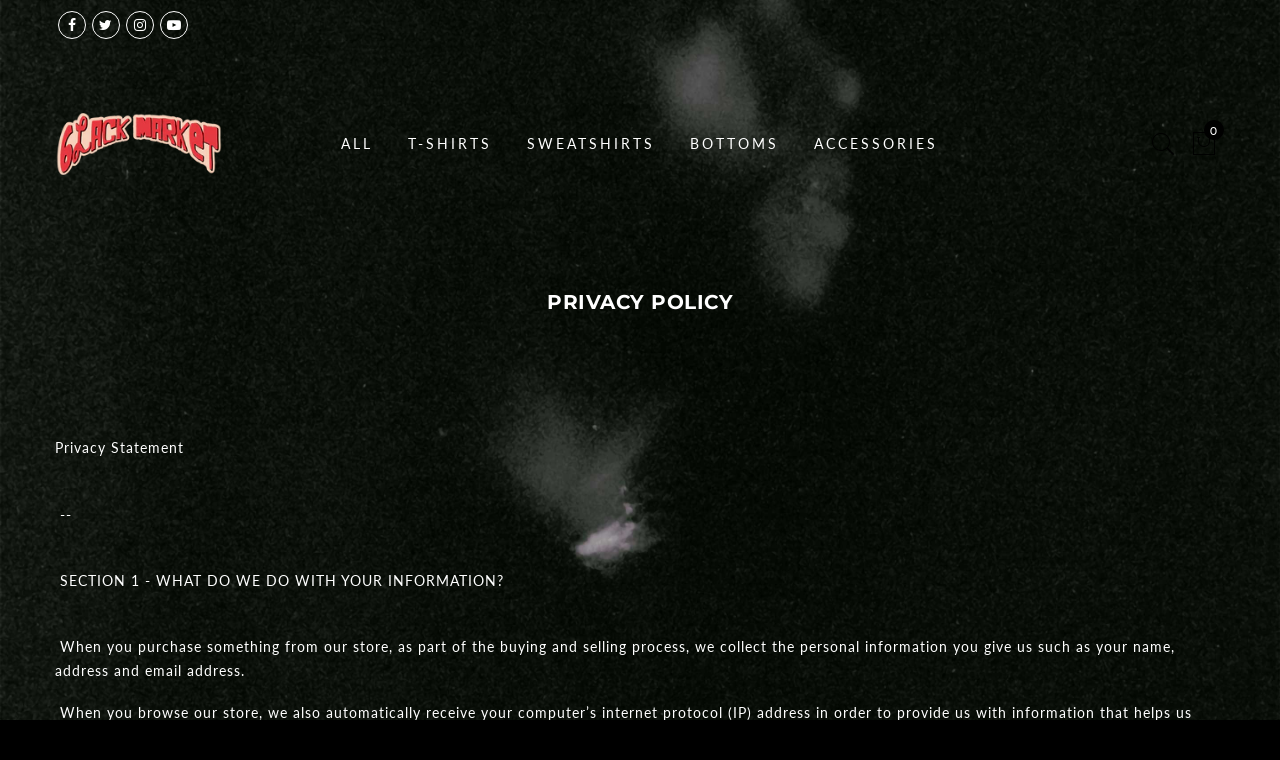

--- FILE ---
content_type: text/css
request_url: https://6lackmarket.com/cdn/shop/t/10/assets/custom.css?v=174874681727831797511732852752
body_size: -496
content:
@media (min-width: 768px) and (max-width: 991px){iframe{max-width:100%!important}}@media (min-width: 481px) and (max-width: 767px){iframe{max-width:100%!important}}@media (max-width: 480px){iframe{max-width:100%!important}.jas-section{margin-top:2rem}}
/*# sourceMappingURL=/cdn/shop/t/10/assets/custom.css.map?v=174874681727831797511732852752 */


--- FILE ---
content_type: text/javascript
request_url: https://6lackmarket.com/cdn/shop/t/10/assets/jas_theme.min.js?v=56473563869280243921732852752
body_size: 17225
content:
var elessiShopify;!function($){"use strict";elessiShopify=function(){var elessiTheme={popupEffect:"mfp-move-horizontal",shopLoadMoreBtn:".btn-products-load-more.load-on-scroll",ajaxLinks:".select_orderby a, .widget_product_categories a, .jas_ajaxFilter a, .jas-pagination-ajax a, .nav_filters a, .widget_product_tag_cloud a"};return{init:function(){this.clickproduct(),this.initSearchForm(),this.searchDropdown(),this.ajaxSearch(),this.initMegaMenu(),this.initDropdownMenu(),this.initPushMenu(),this.initRTLMenu(),this.initStickyMenu(),this.initfooterMenu(),this.initQuickView(),this.quickShop(),this.parallax(),this.AJAXAddToCart(),this.AJAXFormAddToCart(),this.AJAXRemoveFromCart(),this.initMiniCart(),this.stickyFooter(),this.ajaxFilters(),this.productsLoadMore(),this.productsTabs(),this.productsjasTabs(),this.promoPopup(),this.cookiesPopup(),this.initMultiScroll(),this.initCountdown(),this.initCountdown_page(),this.wcQuantityAdjust(),this.wcExtraContent(),this.backToTop(),this.initMagnificPopup(),this.initCategoryFilter(),this.wcInitPopupVideo(),this.product360Button(),this.wishList(),this.loginWishlist(),this.removeWishlist(),this.catelog_mode(),this.swatchesOnGrid(),this.swatchesOnBGGrid(),this.productImages(),this.wcPopupAddtocart(),this.shopifyWrappTable(),this.fullHeightRow(),this.initVideoBackgrounds(),this.jas_map(),this.ajaxchimp(),this.spInitSwitchLayout(),this.spInitSidebarFilter(),this.nathanDropdown(".input-dropdown-inner_pr"),this.nathanDropdown_cat(),this.spAccordion(),this.spStickySidebar(),this.categoriesAccordion(),this.nanoScroller(),this.save_note(),this.checkoutIndicator(),this.favicon_counter(nathan_settings.cart_count),this.add_sticky(),this.loginSide(),$(window).resize(),$("body").addClass("document-ready")},isMobile:function(){return/Android|iPhone|iPad|iPod|BlackBerry/i.test(navigator.userAgent||navigator.vendor||window.opera)},initCarousel:function(){$(".jas-carousel").not(".slick-initialized").slick()},shopMasonry:function(){void 0!==$.fn.isotope&&void 0!==$.fn.imagesLoaded&&$(window).resize(function(){$(".categories-masonry").each(function(e){var t=$(this),a=t.hasClass("categories-style-masonry")?".jas-item-category":".jas-col-md-3.jas-item-category";t.imagesLoaded().done(function(e){setTimeout(function(){t.isotope({resizable:!1,isOriginLeft:!$("body").hasClass("rtl"),layoutMode:"packery",packery:{gutter:0,columnWidth:a},itemSelector:".jas-item-category"})},500)})})})},initMasonry:function(){void 0!==$.fn.isotope&&void 0!==$.fn.imagesLoaded&&$(".jas-masonry").each(function(e,a){var t=$(this).data("masonry");if(void 0!==t){var s=t.selector,o=t.columnWidth,n=t.layoutMode;$(this).imagesLoaded(function(){$(a).isotope({layoutMode:n,isOriginLeft:!$("body").hasClass("rtl"),itemSelector:s,percentPosition:!0,masonry:{columnWidth:o}})}),$(".jas-filter a").click(function(){var e=$(this).data("filter"),t=$(this).parents(".jas-filter");return $(a).isotope({filter:e}),$(this).hasClass("selected")||(t.find(".selected").removeClass("selected"),$(this).addClass("selected")),!1})}})},productsLoadMore:function(){var r=!1;$(".jas-products-element").each(function(){var e=$(this);if(!e.find(".jas-products-holder").hasClass("jas-more-btn"))$("body"),e.find(".products-footer")}),elessiShopify.clickOnScrollButton(elessiTheme.shopLoadMoreBtn,!1),$(document).off("click",".btn-products-load-more").on("click",".btn-products-load-more",function(e){if(e.preventDefault(),!r){r=!0;var n=$(this),i=n.parent().siblings(".jas-products-holder"),t=$(this).attr("href");a(i,t,n,function(e){e=jQuery(e),console.log("xxxxx data"+e);var t=e.find("#jas_data_products").html(),a=e.find("#shopify_result_count").html(),s=e.find("#jas_data_arrow").attr("data-status"),o=e.find("#jas_section_next").attr("href");i.hasClass("jas-masonry")?l(i,t):i.append(t),i.imagesLoaded().progress(function(){elessiShopify.clickOnScrollButton(elessiTheme.shopLoadMoreBtn,!0)}),0<$(".sp_result_html").length&&$(".sp_result_html").text(a),"have-posts"==s?(n.attr("href",o),r=!1):n.hide().remove()})}});var a=function(e,t,a,s){var o=t.split("?page=")[1].split("&q=")[0],n=a.attr("data-id"),i=null;if(e.addClass("loading").parent().addClass("element-loading"),a.addClass("loading"),sp_nt_storage&&void 0!==n&&(i=sessionStorage.getItem(n+"__"+o)),null===i)$.ajax({dataType:"html",type:"GET",url:t,success:function(e){s(e),sp_nt_storage&&void 0!==n&&sessionStorage.setItem(n+"__"+o,e)},error:function(e){console.log("ajax error")},complete:function(){if(e.hasClass("jas_section_eqh")&&elessiShopifyPre.resizeElements(),elessiShopify.initCountdown(),e.removeClass("loading").parent().removeClass("element-loading"),a.removeClass("loading"),nathan_settings.show_multiple_currencies&&null!==elessiShopifyPre.StorageCurrency()&&Currency.convertAll(shopCurrency,elessiShopifyPre.StorageCurrency(),".jas-products-holder span.money"),"undefined"!=typeof SPR&&nathan_settings.productreviews&&0<$(".spr-badge").length)return window.SPR.registerCallbacks(),window.SPR.initRatingHandler(),window.SPR.initDomEls(),window.SPR.loadProducts(),window.SPR.loadBadges();r=!1}});else{if(s(i),e.hasClass("jas_section_eqh")&&elessiShopifyPre.resizeElements(),elessiShopify.initCountdown(),e.removeClass("loading").parent().removeClass("element-loading"),a.removeClass("loading"),nathan_settings.show_multiple_currencies&&null!==elessiShopifyPre.StorageCurrency()&&Currency.convertAll(shopCurrency,elessiShopifyPre.StorageCurrency(),".jas-products-holder span.money"),"undefined"!=typeof SPR&&nathan_settings.productreviews&&0<$(".spr-badge").length)return window.SPR.registerCallbacks(),window.SPR.initRatingHandler(),window.SPR.initDomEls(),window.SPR.loadProducts(),window.SPR.loadBadges();r=!1}},l=function(e,t){t=$(t);e.append(t).isotope("appended",t),e.isotope("layout"),setTimeout(function(){e.isotope("layout")},100),e.imagesLoaded().progress(function(){e.isotope("layout")})}},clickOnScrollButton:function(e,t){if("function"==typeof $.waypoints){var a=$(e);t&&a.waypoint("destroy"),a.waypoint(function(){a.trigger("click")},{offset:"100%"})}},productsjasTabs:function(){$("body").hasClass("template-index")&&$("body").on("click","ul.jas_tta-tabs-list li a",function(e){e.preventDefault();var t=$(this),a=t.closest(".jas_tta-container");a.siblings(".jas_tta-panels-container").find(".jas_section_eqh");a.find("ul.jas_tta-tabs-list").find("li").removeClass("jas_active"),a.find(".jas_tta-panel.not_ajax").removeClass("jas_active"),t.closest("li").addClass("jas_active"),a.find(t.attr("href")).addClass("jas_active")})},productsTabs:function(){if($("body").hasClass("template-index")){$(".jas_tta-container").each(function(){var e=$(this),o=e.find(".jas_tta-panel-body"),n=e.find(".jas_tta-panel"),i=e.find(".jas_tta-tabs-container");e.find(".products_tabs_ajax li").on("click",function(e){e.preventDefault();var t=$(this),a=t.data("atts"),s=t.index();r(a,s,i,n,o,t,function(e){o.html(e),-1!=a.indexOf("img_size_true")&&setTimeout(function(){elessiShopifyPre.resizeElements()},400),-1!=a.indexOf("sidetoshow_")?elessiShopify.initCarousel():elessiShopify.productsLoadMore()})})});var r=function(e,t,a,s,o,n,i){var r=n.attr("data-id"),l=null;if(n.parent().find(".active-tab-title").removeClass("active-tab-title"),n.addClass("active-tab-title"),s.addClass("loading"),a.addClass("element-loading"),n.addClass("loading"),sp_nt_storage&&(l=sessionStorage.getItem(r)),null===l)$.ajax({dataType:"html",type:"GET",url:e,success:function(e){i(e),sp_nt_storage&&sessionStorage.setItem(r,e)},error:function(e){console.log("ajax error")},complete:function(){if(elessiShopify.initCountdown(),nathan_settings.show_multiple_currencies&&null!==elessiShopifyPre.StorageCurrency()&&Currency.convertAll(shopCurrency,elessiShopifyPre.StorageCurrency(),".type_jas_fea_coll_tab span.money"),"undefined"!=typeof SPR&&0<$(".spr-badge").length&&nathan_settings.productreviews)return window.SPR.registerCallbacks(),window.SPR.initRatingHandler(),window.SPR.initDomEls(),window.SPR.loadProducts(),window.SPR.loadBadges()}}).done(function(){setTimeout(function(){n.removeClass("loading"),s.removeClass("loading"),a.removeClass("element-loading")},800)});else if(i(l),elessiShopify.initCountdown(),n.removeClass("loading"),s.removeClass("loading"),a.removeClass("element-loading"),nathan_settings.show_multiple_currencies&&null!==elessiShopifyPre.StorageCurrency()&&Currency.convertAll(shopCurrency,elessiShopifyPre.StorageCurrency(),".type_jas_fea_coll_tab span.money"),"undefined"!=typeof SPR&&0<$(".spr-badge").length&&nathan_settings.productreviews)return window.SPR.registerCallbacks(),window.SPR.initRatingHandler(),window.SPR.initDomEls(),window.SPR.loadProducts(),window.SPR.loadBadges()}}},jas_currency:function(){nathan_settings.show_multiple_currencies&&null!==gl_Currency.cookie.read()&&Currency.convertAll(shopCurrency,gl_Currency.cookie.read(),'form[action="/cart/add"] span.money')},initSearchForm:function(){if("full-screen"==nathan_settings.style_search){var t=$(".header__search");$(".sf-open").on("click",function(e){e.preventDefault(),t.fadeIn(),t.find('input[type="text"]').focus()}),$("#sf-close").on("click",function(e){e.preventDefault(),t.fadeOut()})}},searchDropdown:function(){if("dropdown"==nathan_settings.style_search){var t=$("body"),e=$(".wrapper-search-dropdown");t.on("click",".gecko-search-dropdown>i",function(e){e.preventDefault(),n()?a():setTimeout(function(){o()},10)}),t.on("click",".gecko-close-search, #jas-header, #jas-content",function(e){!$(e.target).is(".gecko-close-search")&&$(e.target).closest(".wrapper-search-dropdown").length||n()&&a()});var a=function(){$("body").removeClass("gecko-search-opened"),e.removeClass("search-overlap")},s=function(e){27===e.keyCode&&(a(),t.unbind("keyup",s))},o=function(){t.bind("keyup",s),$("body").addClass("gecko-search-opened"),setTimeout(function(){e.find('input[type="text"]').focus()},300),e.addClass("search-overlap")},n=function(){return $("body").hasClass("gecko-search-opened")}}},ajaxSearch:function(){if("no"!=nathan_settings.ajax_search){var s=null;$("form.gecko-ajax-search").each(function(){$(this).find('input[name="q"]').attr("autocomplete","off").bind("keyup",function(){$(".autocomplete-suggestions").html("").hide();var e=$(this).val(),t=$(this).closest("form");if(""==e.trim())$(".autocomplete-suggestions").html("").hide();else{if("yes"==nathan_settings.ajax_search_product)var a="/search?type=product&q="+e;else a="/search?q="+e;t.addClass("search-loading"),null!=s&&s.abort(),s=jQuery.get(a+"&view=json",function(e){$(".autocomplete-suggestions").html(e)}).always(function(){nathan_settings.show_multiple_currencies&&null!==elessiShopifyPre.StorageCurrency()&&Currency.convertAll(shopCurrency,elessiShopifyPre.StorageCurrency(),".autocomplete-suggestions span.money"),setTimeout(function(){$(".autocomplete-suggestions").show(),t.removeClass("search-loading")},200)})}})}),$("body").bind("click",function(){$(".autocomplete-suggestions").hide(),$("form.gecko-ajax-search").removeClass("search-loading")})}},initPushMenu:function(){$("a.jas-push-menu-btn").on("click",function(e){e.preventDefault(),$("body").addClass("menu-opened"),$(".mask-overlay, .close-menu").on("click",function(){$("body").removeClass("menu-opened")})})},initDropdownMenu:function(){$("body").on("click",".holderr",function(e){e.preventDefault();var t=$(this).closest("li");t.hasClass("open")?(t.removeClass("open"),t.find("li").removeClass("open")):(t.addClass("open"),t.siblings("li").removeClass("open"),t.siblings("li").find("li").removeClass("open"))}),$("body").on("click",".black_menu>a",function(e){e.preventDefault(),$(this).closest("li.open").removeClass("open")}),$(".jas-canvas-menu").on("click",".jas-mobile-tabs h3",function(){if(!$(this).hasClass("active")){var e=$(this).data("tab");$(this).parent().find(".active").removeClass("active"),$(this).addClass("active"),$(".jas_ui_menu").removeClass("active"),$("#"+e).addClass("active")}})},initfooterMenu:function(){768<=$(window).width()&&!$("#jas_footer").hasClass("footer__collapsed")||$("body").on("click",".footer__collapsed .widget-title",function(e){e.preventDefault();var t=$(this).closest("aside");t.hasClass("footer-quick-links__collapsed")?t.removeClass("footer-quick-links__collapsed"):t.addClass("footer-quick-links__collapsed")})},initStickyMenu:function(){if("no"!=nathan_settings.header_sticky){var e=document.getElementById("jas-header"),t=document.getElementsByClassName("header__mid")[0],a=$(".header__mid").outerHeight(),s=$("#jas-header .header__top").outerHeight(),o=a+s;$(".admin-bar").length&&$("#wpadminbar").height();if(null!=nathan_settings&&nathan_settings.header_sticky){if(null==t)return;e.setAttribute("style","height:"+o+"px"),$(window).scroll(function(){$(this).scrollTop()>s+40?e.classList.add("header-sticky"):e.classList.remove("header-sticky")})}}},initRTLMenu:function(){var e=$(".sub-menu li"),t=e.find(" > .sub-menu");e.on("mouseenter",function(){t.length&&t.outerWidth()>$(window).outerWidth()-t.offset().left&&t.addClass("rtl-menu")})},wcQuantityAdjust:function(){String.prototype.getDecimals||(String.prototype.getDecimals=function(){var e=(""+this).match(/(?:\.(\d+))?(?:[eE]([+-]?\d+))?$/);return e?Math.max(0,(e[1]?e[1].length:0)-(e[2]?+e[2]:0)):0}),$(document).on("change keyup",".custom-qty",function(){var t,e,a=$(this),s=a.data("vid"),o=parseInt(a.val()),n=a.data("price"),i=a.attr("max");if(isNaN(o))return 0;i=isNaN(parseInt(i))?9999:parseInt(i),console.log(i),i<o&&(console.log("xxxx"+i),a.attr("value",i).val(i)),0==(o=i<o?i:o)&&(a.closest("tr").remove(),a.closest("li").remove()),t=function(e){$(".order-total .price").html(elessiShopifyPre.formatMoney(e.total_price,nathan_settings.moneyFormat)),a.closest("tr").find(".product-subtotal").html(elessiShopifyPre.formatMoney(n*o,nathan_settings.moneyFormat)),$(".cartCount").html(e.item_count),nathan_settings.show_multiple_currencies&&null!==elessiShopifyPre.StorageCurrency()&&Currency.convertAll(shopCurrency,elessiShopifyPre.StorageCurrency(),".jas_cart_page span.money"),jQuery.get("/cart?view=ship",function(e){$("#threshold_bar_page").html(e),setTimeout(function(){nathan_settings.show_multiple_currencies&&null!==elessiShopifyPre.StorageCurrency()&&Currency.convertAll(shopCurrency,elessiShopifyPre.StorageCurrency(),"#threshold_bar_page span.money")},300)})},e={type:"POST",url:"/cart/change.js",data:"quantity="+o+"&line="+s,dataType:"json",success:function(e){"function"==typeof t&&t(e)},error:function(e,t){elessiShopify.onError(e,t)}},jQuery.ajax(e)}),$(document).on("click",".plus, .minus",function(){var e=$(this).closest(".quantity").find(".qty"),t=parseFloat(e.val()),a=parseFloat(e.attr("max")),s=parseFloat(e.attr("min")),o=e.attr("step");t&&""!==t&&"NaN"!==t||(t=0),""!==a&&"NaN"!==a||(a=""),""!==s&&"NaN"!==s||(s=0),"any"!==o&&""!==o&&void 0!==o&&"NaN"!==parseFloat(o)||(o=1),$(this).is(".plus")?a&&a<=t?e.val(a):e.val((t+parseFloat(o)).toFixed(o.getDecimals())):s&&t<=s?e.val(s):0<t&&e.val((t-parseFloat(o)).toFixed(o.getDecimals())),e.trigger("change")})},backToTop:function(){var e=$("#jas-backtop");$(window).scroll(function(){$(this).scrollTop()>nathan_settings.scrollTop?e.show():e.hide()}),e.on("click",function(){return $("html, body").animate({scrollTop:0},800),!1})},initMagnificPopup:function(){0<$(".jas-magnific-image").length&&$(".jas-magnific-image").magnificPopup({type:"image",image:{verticalFit:!0},callbacks:{beforeOpen:function(){$("#jas-wrapper").after('<div class="loader"><div class="loader-inner"></div></div>')},open:function(){$(".loader").remove()}}})},initQuickView:function(){$("body").on("click",".open-quick-view",function(e){var t=$(this),a=null,s=t.data("ntid");return sp_nt_storage&&(a=sessionStorage.getItem("qv"+s)),null!==a?(t.addClass("loading"),$.magnificPopup.open({items:{src:'<div class="mfp-with-anim popup-quick-view" id="content_quickview">'+a+"</div>",type:"inline"},removalDelay:500,callbacks:{beforeOpen:function(){this.st.mainClass="mfp-move-horizontal"},open:function(){if($(".jas_section_eqh_quick").gecko_equlize({child:" .page_pr_img_size .jas-pr_metro-image-equal"}),$(".product-images-slider_on").addClass("owl-carousel").slick({rtl:$("body").hasClass("rtl"),slidesToShow:1,slidesToScroll:1,fade:!0,infinite:!1}),elessiShopify.initCountdown_page(),elessiShopify.nathanDropdown(".input-dropdown-inner_qv"),setTimeout(function(){jQuery(".gecko-scroll-quick").nanoScroller({paneClass:"gecko-scroll-pane",sliderClass:"gecko-scroll-slider",contentClass:"gecko-scroll-content-quick",preventPageScrolling:!1})},300),Shopify.PaymentButton.init(),nathan_settings.show_multiple_currencies&&null!==elessiShopifyPre.StorageCurrency()&&Currency.convertAll(shopCurrency,elessiShopifyPre.StorageCurrency(),".product-quick-view span.money"),"undefined"!=typeof SPR&&nathan_settings.productreviews&&0<$(".shopify-product-reviews-badge").length)return window.SPR.registerCallbacks(),window.SPR.initRatingHandler(),window.SPR.initDomEls(),window.SPR.loadProducts(),window.SPR.loadBadges();t.removeClass("loading")},close:function(){$("#content_quickview").empty()}}})):$.ajax({beforeSend:function(){t.addClass("loading")},url:t.attr("data-ajax"),success:function(e){$.magnificPopup.open({items:{src:'<div class="mfp-with-anim popup-quick-view" id="content_quickview">'+e+"</div>",type:"inline"},removalDelay:500,callbacks:{beforeOpen:function(){this.st.mainClass="mfp-move-horizontal"},open:function(){if($(".jas_section_eqh_quick").gecko_equlize({child:" .page_pr_img_size .jas-pr_metro-image-equal"}),$(".product-images-slider_on").addClass("owl-carousel").slick({rtl:$("body").hasClass("rtl"),slidesToShow:1,slidesToScroll:1,fade:!0,infinite:!1}),elessiShopify.initCountdown_page(),elessiShopify.nathanDropdown(".input-dropdown-inner_qv"),setTimeout(function(){jQuery(".gecko-scroll-quick").nanoScroller({paneClass:"gecko-scroll-pane",sliderClass:"gecko-scroll-slider",contentClass:"gecko-scroll-content-quick",preventPageScrolling:!1})},300),Shopify.PaymentButton.init(),nathan_settings.show_multiple_currencies&&null!==elessiShopifyPre.StorageCurrency()&&Currency.convertAll(shopCurrency,elessiShopifyPre.StorageCurrency(),".product-quick-view span.money"),"undefined"!=typeof SPR&&nathan_settings.productreviews&&0<$(".shopify-product-reviews-badge").length)return window.SPR.registerCallbacks(),window.SPR.initRatingHandler(),window.SPR.initDomEls(),window.SPR.loadProducts(),window.SPR.loadBadges();sp_nt_storage&&sessionStorage.setItem("qv"+s,e)},close:function(){$("#content_quickview").empty()}}})},complete:function(){$(".loader").remove(),t.removeClass("loading")}}),!1})},quickShop:function(){$(document).on("click",".btn-quick-shop",function(e){e.preventDefault(),$(".jas-qs-shown.jas-qs-loaded .jas-qs-close").click();var t=$(this),a=t.parents(".product").first(),s=a.find(".jas-qs-form"),o=$(this).attr("data-ajax"),n=$(this).attr("data-id"),i=null,r="btn-loading";t.hasClass(r)||(a.hasClass("jas-qs-loaded")?a.addClass("jas-qs-shown"):(t.addClass(r),a.addClass("loading-qs"),sp_nt_storage&&(i=sessionStorage.getItem("qs"+n)),null===i?$.ajax({url:o,dataType:"html",type:"GET",success:function(e){s.append(e),sp_nt_storage&&sessionStorage.setItem("qs"+n,e)},complete:function(){t.removeClass(r),a.removeClass("loading-qs"),a.addClass("jas-qs-shown jas-qs-loaded"),elessiShopify.nathanDropdown(".input-dropdown-inner_qs"+n),setTimeout(function(){jQuery(".gecko-scroll-quick-shop").nanoScroller({paneClass:"gecko-scroll-pane",sliderClass:"gecko-scroll-slider",contentClass:"gecko-scroll-content-quick-shop",preventPageScrolling:!1})},300),nathan_settings.show_multiple_currencies&&null!==elessiShopifyPre.StorageCurrency()&&Currency.convertAll(shopCurrency,elessiShopifyPre.StorageCurrency(),".variations_form_qs span.money")},error:function(){console.log("Quick Shop error")}}):(s.append(i),t.removeClass(r),a.removeClass("loading-qs"),a.addClass("jas-qs-shown jas-qs-loaded"),elessiShopify.nathanDropdown(".input-dropdown-inner_qs"+n),setTimeout(function(){jQuery(".gecko-scroll-quick-shop").nanoScroller({paneClass:"gecko-scroll-pane",sliderClass:"gecko-scroll-slider",contentClass:"gecko-scroll-content-quick-shop",preventPageScrolling:!1})},300),nathan_settings.show_multiple_currencies&&null!==elessiShopifyPre.StorageCurrency()&&Currency.convertAll(shopCurrency,elessiShopifyPre.StorageCurrency(),".variations_form_qs span.money"))))}).on("click",".jas-qs-close",function(){var e=$(this).parents(".product"),t=e.find(".jas-qs-form");e.removeClass("jas-qs-shown jas-qs-loaded"),t.html("")}),$(document.body).on("added_to_cart",function(){$(".jas-qs-close").click()})},catelog_mode:function(){if($("body").hasClass("catalog_mode_on")){$("body");var e=['<div class="added-to-cart">',"<h3>"+nathan_settings.catelog_title+"</h3>","<p>"+nathan_settings.catelog_info+"</p>","<p>"+nathan_settings.catelog_info_2+"</p>",'<a href="#" class="cate-close-popup button view-cart">'+nathan_settings.catelog_btn+"</a>","</div>"].join("");$.magnificPopup.open({callbacks:{beforeOpen:function(){this.st.mainClass=elessiTheme.popupEffect+" cart-popup-wrapper"}},items:{src:'<div id="login-wishlist" class="jas_login-wishlist white-popup popup-catelog_mode popup-added_to_cart">'+e+"</div>",type:"inline"}}),$(".jas_login-wishlist").on("click",".cate-close-popup",function(e){e.preventDefault(),$.magnificPopup.close()})}},loginWishlist:function(){nathan_settings.wishlist&&$("body").on("click",".nitro_wishlist_login",function(e){e.preventDefault();var t=$(this);t.parent().addClass("feid-in");var a=['<div class="added-to-cart">',"<p>"+nathan_settings.info_wishlist+"</p>",'<a href="#" class="btn-style-link close-popup">'+nathan_settings.continue_shopping+"</a>",'<a href="/account/login" class="button view-cart">'+nathan_settings.login+"</a>","</div>"].join("");$.magnificPopup.open({callbacks:{beforeOpen:function(){this.st.mainClass=elessiTheme.popupEffect+" cart-popup-wrapper"},close:function(){t.parent().removeClass("feid-in")}},items:{src:'<div id="login-wishlist" class="jas_login-wishlist white-popup add-to-cart-popup popup-added_to_cart">'+a+"</div>",type:"inline"}}),$(".jas_login-wishlist").on("click",".close-popup",function(e){e.preventDefault(),$.magnificPopup.close()})})},wishList:function(){nathan_settings.wishlist&&$("body").on("click",".jas_add_wishlist > a",function(e){e.preventDefault();var t=$(this),a=t.closest(".yith-wcwl-add-to-wishlist"),s=a.find(".jas_add_wishlist"),o=a.find(".jas_adding_wishlist"),n=a.find(".jas_addedbrowse_wishlist");s.hide(),o.show(),$.ajax({url:"https://nitro-wishlist.teathemes.net?shop="+Shopify.shop,type:"POST",cache:!0,data:t.data(),success:function(e,t){try{e=$.parseJSON(e)}catch(e){}"success"==e.status&&"success"==t?(n.show(),o.hide(),s.hide(),$(".jas_count_wishlist").html(function(e,t){return 1*t+1})):(o.hide(),s.show(),console.log("Error: "+e.message))},error:function(e){o.hide(),s.show(),404==e.status?alert("This feature is not available because there is no  Nitro Wishlist app installed. Please install Nitro Wishlist app first  when using Wishlist in Shop."):console.log("Error: "+e.message)}})})},removeWishlist:function(){nathan_settings.wishlist&&$("body").on("click",".remove_from_wishlist",function(e){e.preventDefault();var t=$(this),a=$(this).data("id");$.ajax({url:"https://nitro-wishlist.teathemes.net?shop="+Shopify.shop,type:"POST",data:t.data(),beforeSend:function(e){$.blockUI({message:null,css:{backgroundColor:"#fff",opacity:.6}})},success:function(e,t){try{e=$.parseJSON(e)}catch(e){}"success"==e.status&&"success"==t?($(".jas_count_wishlist").html(function(e,t){return 1*t-1}),$("#yith-wcwl-row-"+a).remove(),$(".wishlist_table > tbody > tr").length<1&&($(".wishlist_table tbody").empty(),$(".wishlist_table tbody").append('<tr><td colspan="6" class="wishlist-empty tc">'+nathan_settings.nowishlist+"</td>"))):console.log("Error: "+e.message)},error:function(e){$(".loader").remove(),console.log("Error: "+e.message)},complete:function(){setTimeout(function(){$.unblockUI()},200)}})})},wcExtraContent:function(){0<$(".jas-wc-help").length&&$(".jas-wc-help").magnificPopup({type:"inline",tLoading:'<div class="loader"><div class="loader-inner"></div></div>',removalDelay:500,callbacks:{beforeOpen:function(){this.st.mainClass="mfp-move-horizontal"}}}),0<$(".jas-sp-login").length&&$(".jas-sp-login").magnificPopup({type:"inline",tLoading:'<div class="loader"><div class="loader-inner"></div></div>',removalDelay:500,callbacks:{beforeOpen:function(){this.st.mainClass=nathan_settings.popupEffect+" promo-popup-wrapper"}}})},initMiniCart:function(){$("body").on("click",".jas-sidebar-cart > a",function(e){e.preventDefault(),$("body").addClass("cart-opened"),$(".mask-overlay, .close-cart").on("click",function(){$("body").removeClass("cart-opened")})})},loginSide:function(){$("body").on("click",".login_side_open",function(e){e.preventDefault(),$("body").addClass("login-opened"),$(".mask-overlay, .close-login").on("click",function(){$("body").removeClass("login-opened")})})},onError:function(XMLHttpRequest,textStatus){var data=eval("("+XMLHttpRequest.responseText+")"),html=['<div class="pop_up_notify pop_up_notify_error"><div class="notify_error_wrapper"><span class="icon_nt"><i class="fa fa-frown-o" aria-hidden="true"></i></span>','<span class="error_text_nt">'+data.message+": "+data.description+"</span>","</div></div>"].join("");$(".pop_up_notify_error").remove(),$("body").prepend(html)},AJAXFormAddToCart:function(){$(document).on("click",".ajax_form_cart",function(e){e.preventDefault();var a=$(this),t=a.data("ntid");a.attr("disabled","disabled").css("pointer-events","none").addClass("loading"),$.ajax({type:"POST",url:"/cart/add.js",data:a.closest("form").serialize(),dataType:"json",success:function(e){$.get("/cart?view=json",function(e,t){$(".widget_shopping_cart_content").html(e)}).always(function(){var e=parseFloat($(".widget_shopping_cart_body").data("subtotal"));$(".gecko-cart-subtotal >span").html(elessiShopifyPre.formatMoney(e,nathan_settings.moneyFormat)),$(".cartCount").html($(".widget_shopping_cart_body").data("count")),elessiShopify.favicon_counter(parseInt($(".widget_shopping_cart_body").data("count"))),elessiShopify.nanoScroller(),nathan_settings.show_multiple_currencies&&null!==elessiShopifyPre.StorageCurrency()&&(Currency.convertAll(shopCurrency,elessiShopifyPre.StorageCurrency(),".widget_shopping_cart_content span.money"),Currency.convertAll(shopCurrency,elessiShopifyPre.StorageCurrency(),".gecko-cart-subtotal  span.money")),elessiShopify.initAddToCart(t),a.removeAttr("disabled").css("pointer-events","auto").removeClass("loading")})},error:function(e,t){a.removeAttr("disabled").css("pointer-events","auto").removeClass("loading"),elessiShopify.onError(e,t)}})})},AJAXAddToCart:function(){$(document).on("click",".ajax_add_to_cart",function(e){e.preventDefault();var a=$(this),t=a.data("pid"),s=a.data("ntid");a.addClass("loading"),a.parent().addClass("fix_jas_tt"),$.ajax({type:"POST",url:"/cart/add.js",data:{quantity:1,id:t},dataType:"json",success:function(e){$.get("/cart?view=json",function(e){$(".widget_shopping_cart_content").html(e)}).always(function(){var e=parseFloat($(".widget_shopping_cart_body").data("subtotal"));$(".gecko-cart-subtotal >span").html(elessiShopifyPre.formatMoney(e,nathan_settings.moneyFormat)),$(".cartCount").html($(".widget_shopping_cart_body").data("count")),elessiShopify.favicon_counter(parseInt($(".widget_shopping_cart_body").data("count"))),elessiShopify.nanoScroller(),nathan_settings.show_multiple_currencies&&null!==elessiShopifyPre.StorageCurrency()&&(Currency.convertAll(shopCurrency,elessiShopifyPre.StorageCurrency(),".widget_shopping_cart_content span.money"),Currency.convertAll(shopCurrency,elessiShopifyPre.StorageCurrency(),".gecko-cart-subtotal  span.money")),elessiShopify.initAddToCart(s),window.Shopify&&Shopify.StorefrontExpressButtons&&nathan_settings.use_additional_checkout_buttons&&Shopify.StorefrontExpressButtons.initialize(),a.removeAttr("disabled").css("pointer-events","auto").removeClass("loading")})},error:function(e,t){a.removeClass("loading"),elessiShopify.onError(e,t)}})})},initAddToCart:function(t){var e=0;if("popup"==nathan_settings.add_to_cart_action){var a=['<div class="added-to-cart">',"<p>"+nathan_settings.added_to_cart+"</p>",'<a href="#" class="btn btn-style-link close-popup">'+nathan_settings.continue_shopping+"</a>",'<a href="/cart" class="button view-cart">'+nathan_settings.view_cart+"</a>","</div>"].join("");$.magnificPopup.open({callbacks:{beforeOpen:function(){this.st.mainClass=elessiTheme.popupEffect+"  cart-popup-wrapper"}},items:{src:'<div class="white-popup add-to-cart-popup popup-added_to_cart">'+a+"</div>",type:"inline"}}),$(".white-popup").on("click",".close-popup",function(e){e.preventDefault(),$.magnificPopup.close()})}else"popup_upsell"==nathan_settings.add_to_cart_action?$.ajax({url:"/cart/?view=upsell",dataType:"html",type:"GET",beforeSend:function(){$("body").addClass("cart__popup_opend"),$("#jas-wrapper").after('<div class="loader"><div class="loader-inner"></div></div>')},success:function(e){$.magnificPopup.open({items:{src:'<div class="mfp-with-anim product-quickview popup-quick-view cart__popup cart__popup_upsell pr"><div id="content_cart__popup_nt">'+e+"</div></div>",type:"inline"},removalDelay:500,callbacks:{beforeOpen:function(){this.st.mainClass="mfp-move-horizontal"},open:function(){elessiShopify.search_true("#upsell_nt",t,"nathan_upsell"),elessiShopify.checkoutIndicator()},change:function(){},close:function(){$("body").removeClass("cart__popup_opend"),$("#content_cart__popup_nt").empty()}}})},complete:function(){nathan_settings.show_multiple_currencies&&null!==elessiShopifyPre.StorageCurrency()&&Currency.convertAll(shopCurrency,elessiShopifyPre.StorageCurrency(),"#content_cart__popup_nt span.money"),window.Shopify&&Shopify.StorefrontExpressButtons&&nathan_settings.use_additional_checkout_buttons&&Shopify.StorefrontExpressButtons.initialize(),elessiShopify.nanoScroller(),$(".loader").remove()},error:function(){$(".loader").remove(),console.log("Quick view error")}}):"no"==nathan_settings.add_to_cart_action?document.location.href="/cart":(clearTimeout(e),0<$(".jas-sidebar-cart").length?($("body").hasClass("open_gl_quick_view")&&$.magnificPopup.close(),$(".jas-sidebar-cart > a").trigger("click")):(console.log("bb"),$("#jas-header .jas-icon-cart").addClass("display-widget"),$("body").hasClass("open_gl_quick_view")&&$.magnificPopup.close(),100<$(window).scrollTop()&&0==$("#jas-header").hasClass("header-sticky")&&$("html, body").animate({scrollTop:0},1e3),e=setTimeout(function(){$(".display-widget").removeClass("display-widget")},3500)),window.Shopify&&Shopify.StorefrontExpressButtons&&nathan_settings.use_additional_checkout_buttons&&Shopify.StorefrontExpressButtons.initialize());$("body").hasClass("open_gl_quick_view")&&$("body").removeClass("open_gl_quick_view")},AJAXRemoveFromCart:function(){$(document).on("click",".widget_shopping_cart_content .remove",function(e){e.preventDefault();var t=$(this),a=$(".widget_shopping_cart_content"),s=(t.data("remove_item"),t.data("product_id"));a.addClass("removing-process"),$.ajax({type:"POST",url:"/cart/change.js",data:"quantity=0&line="+s,dataType:"json",success:function(e){$.get("/cart?view=json",function(e){$(".widget_shopping_cart_content").html(e)}).always(function(){var e=parseFloat($(".widget_shopping_cart_body").data("subtotal"));$(".gecko-cart-subtotal >span").html(elessiShopifyPre.formatMoney(e,nathan_settings.moneyFormat)),$(".cartCount").html($(".widget_shopping_cart_body").data("count")),elessiShopify.favicon_counter(parseInt($(".widget_shopping_cart_body").data("count"))),elessiShopify.nanoScroller(),nathan_settings.show_multiple_currencies&&null!==elessiShopifyPre.StorageCurrency()&&(Currency.convertAll(shopCurrency,elessiShopifyPre.StorageCurrency(),".widget_shopping_cart_content span.money"),Currency.convertAll(shopCurrency,elessiShopifyPre.StorageCurrency(),".gecko-cart-subtotal  span.money")),window.Shopify&&Shopify.StorefrontExpressButtons&&nathan_settings.use_additional_checkout_buttons&&Shopify.StorefrontExpressButtons.initialize(),a.removeClass("removing-process")})},error:function(){elessiShopify.onError(XMLHttpRequest,textStatus)}})})},save_note:function(){nathan_settings.save_note&&$(document.body).on("change",".CartSpecialInstructions",function(){var e=$(this).val(),t=$(".widget_shopping_cart"),a=$(".checkout"),s=$(".cart__popup_upsell");t.addClass("removing-process"),s.addClass("loading"),a.attr("disabled","disabled").css("pointer-events","none"),$.ajax({type:"POST",url:"/cart/update.js",data:"note="+elessiShopify.attributeToString(e),dataType:"json",error:function(e,t){elessiShopify.onError(e,t)},complete:function(){t.removeClass("removing-process"),s.removeClass("loading"),a.removeAttr("disabled").css("pointer-events","auto")}})})},attributeToString:function(e){return"string"!=typeof e&&"undefined"===(e+="")&&(e=""),jQuery.trim(e)},initCategoryFilter:function(){0!==$(".pop_default").length&&$("body").on("click",".pop_default",function(){$(this).toggleClass("opened"),$(".jas-top-sidebar").is(":hidden")?$(".jas-top-sidebar").slideDown("slow"):$(".jas-top-sidebar").slideUp()})},wcInitPopupVideo:function(){0<$(".p-video-youtube").length&&($(".jas-popup-url").magnificPopup({disableOn:0,type:"iframe"}),$(".jas-popup-mp4").magnificPopup({disableOn:0,type:"inline"}))},product360Button:function(){$(".p-video-360 a").magnificPopup({type:"inline",mainClass:"mfp-fade",removalDelay:160,disableOn:!1,preloader:!1,fixedContentPos:!1,callbacks:{open:function(){$(window).resize()}}})},initMultiScroll:function(){elessiShopify.isMobile()||$(".jas-vertical-slide").each(function(e,t){var a=$(this).data("slide");if(void 0!==a){var s=a.speed?a.speed:700,o="true"==a.navigation,n=a.navigationPosition?a.navigationPosition:"left";$(t).multiscroll({scrollingSpeed:parseInt(s),navigation:o,navigationPosition:n})}})},spInitSwitchLayout:function(){$("body").on("click",".sp-col-switch a",function(e){e.preventDefault(),$(".jas-filter-wrap").addClass("oh");var t=$(this),a=t.data("col"),s=t.data("mobile"),o=t.closest(".sp-col-switch"),n=$(".products"),i=$(".btn-products-load-more"),r=$(".products .product"),l=r.find(".attachment-shop_catalog"),c=r.find(".jas_bg"),p=$(".products .grid-sizer");if(!t.hasClass("active")){if(0<i.length){var d=i.attr("href").replace("inajax15","inajax"+a).replace("inajax12","inajax"+a).replace("inajax6","inajax"+a).replace("inajax4","inajax"+a).replace("inajax3","inajax"+a).replace("inajax2","inajax"+a);i.attr("href",d)}if(o.find("a").removeClass("active"),t.addClass("active"),n.hasClass("metro")){var u=r.not(".metro-item"),h=n.find(".metro-item");"3"==a||"2"==a?(u.removeClass("jas-col-md-2 jas-col-md-3 jas-col-md-4 jas-col-md-6 jas-col-md-12 jas-col-md-15").addClass("jas-col-md-"+a),h.removeClass("jas-col-md-2 jas-col-md-3 jas-col-md-4 jas-col-md-6 jas-col-md-12 jas-col-md-15").addClass("jas-col-md-6")):r.removeClass("jas-col-md-2 jas-col-md-3 jas-col-md-4 jas-col-md-6 jas-col-md-12 jas-col-md-15").addClass("jas-col-md-"+a)}else r.removeClass("jas-col-md-2 jas-col-md-3 jas-col-md-4 jas-col-md-6 jas-col-md-12 jas-col-md-15").addClass("jas-col-md-"+a);r.removeClass("jas-col-xs-2 jas-col-xsd-3 jas-col-xs-4 jas-col-xs-6 jas-col-xs-12 jas-col-xs-15").addClass("jas-col-xs-"+s),p.removeClass("size-2 size-3 size-4 size-6 size-12 size-15").addClass("size-"+a),$(".products").hasClass("jas-masonry")&&(setTimeout(function(){$(".jas-filter-wrap").removeClass("oh")},500),0==c.length?l.addClass("lazyload"):(elessiShopifyPre.resizeElements(),c.addClass("lazyload")),$(".jas-masonry").isotope("layout"),setTimeout(function(){$(".jas-filter-wrap").removeClass("oh"),$(".jas-masonry").isotope("layout")},500))}})},spInitSidebarFilter:function(){0!==$(".jas_pop_sidebar").length&&$("body").on("click",".jas_pop_sidebar",function(e){$(this).toggleClass("opened"),$(".jas-filter-wrap").toggleClass("opened"),$(".close-filter").on("click",function(){$(".jas-filter-wrap").removeClass("opened"),$(".jas_pop_sidebar").removeClass("opened")}),e.preventDefault()})},spAccordion:function(){$(".sp-accordions .tab-heading").click(function(e){e.preventDefault();var t=$(this),a=t.closest(".sp-accordion"),s=t.closest(".sp-accordions");a.hasClass("active")?(a.removeClass("active"),a.find(".entry-content").stop(!0,!0).slideUp()):(s.find(".sp-accordion").removeClass("active"),a.addClass("active"),s.find(".entry-content").stop(!0,!0).slideUp(),a.find(".entry-content").stop(!0,!0).slideDown())})},spStickySidebar:function(){0<$(".jas-sidebar-sticky").length&&$(".jas-sidebar-sticky").stick_in_parent()},initCountdown:function(){$(".jas-countdown").each(function(){$(this).countdown($(this).data("time"),{elapse:!0}).on("update.countdown",function(e){var t=$(this);e.elapsed?t.html(""):$(this).html(e.strftime('<div class="pr"><span class="db cw fs__16 mt__10">%-D</span><span class="db">'+nathan_settings.countdown_days+'</span></div><div class="pr"><span class="db cw fs__16 mt__10">%H</span><span class="db">'+nathan_settings.countdown_hours+'</span></div><div class="pr"><span class="db cw fs__16 mt__10">%M</span><span class="db">'+nathan_settings.countdown_mins+'</span></div><div class="pr"><span class="db cw fs__16 mt__10">%S</span><span class="db">'+nathan_settings.countdown_sec+"</span></div>"))})})},get1dayFromNow:function(e,t,a,s){var o=60*(t+(a+Math.floor(s/60)%60)/60)*60*1e3;return new Date((new Date).valueOf()+24*e*60*60*1e3+o)},get1dayFromNow_2:function(e,t,a,s){var o=Math.floor(s/60)%60;return new Date((new Date).valueOf()+60*(t+(a+o)/60)*60*1e3)},initCountdown_page:function(){$(".jas_countdow_page").each(function(){var e=new Date,t=e+"",a=e.getFullYear()+"/"+("0"+(e.getMonth()+1)).slice(-2)+"/"+("0"+e.getDate()).slice(-2),s=$(this).data("time"),o=$(this).data("zone");if($(this).hasClass("nt_loop_deal")&&-1==t.indexOf(o)){var n,i,r=$(this).data("setttime").split(","),l=e.getHours()+("0"+e.getMinutes()).slice(-2)+("0"+e.getSeconds()).slice(-2);if(-1!=$(this).data("setttime").indexOf(",")){for(n=0;n<r.length;n++)if(i=r[n].replace(":","").replace(":","").replace(":","").replace(":",""),parseInt(i)>=parseInt(l)){s=a+" "+r[n];break}}else s=a}$(this).countdown(s,{elapse:!0}).on("update.countdown",function(e){var t=$(this);e.elapsed?t.html(""):t.html(e.strftime('<div class="block"><span class="flip-top">%-D</span><br><span class="label">'+nathan_settings.countdown_days+'</span></div><div class="block"><span class="flip-top">%H</span><br><span class="label">'+nathan_settings.countdown_hours+'</span></div><div class="block"><span class="flip-top">%M</span><br><span class="label">'+nathan_settings.countdown_mins+'</span></div><div class="block"><span class="flip-top">%S</span><br><span class="label">'+nathan_settings.countdown_sec+"</span></div>"))})})},swatchesOnGrid:function(){$("body").on("click",".jas_swatch_on_img:not(.current-swatch)",function(){var e,t,a=$(this).data("src"),s=$(this).data("dtsrc"),o=$(this).data("srcset"),n=$(this).data("aspectratio");if(void 0!==a){var i=$(this).parents(".jas-grid-item"),r=i.find("img").first(),l=r.attr("data-chksrc");$(this).parent().find(".current-swatch").removeClass("current-swatch"),$(this).addClass("current-swatch"),i.addClass("jas-swatched"),t=s,o,(e=a)!=l&&(i.addClass("loading-qs"),r.attr("src",e).attr("data-src",t).attr("data-aspectratio",n).removeClass("lazyautosizes lazyloaded").addClass("lazyload lazypreload").removeClass("lazyautosizes lazyloaded").addClass("lazyload lazypreload").one("load",function(){r.attr("data-chksrc",e),i.removeClass("loading-qs")}))}})},swatchesOnBGGrid:function(){$("body").on("click",".jas_swatch_on_bg:not(.current-swatch)",function(){var e=$(this).data("bgset"),t=$(this).data("src"),a=$(this).parents(".jas-grid-item"),s=a.find(".jas-pr-image-link"),o=s.attr("data-chksrc");$(this).parent().find(".current-swatch").removeClass("current-swatch"),$(this).addClass("current-swatch"),a.addClass("product-swatched"),t!=o&&(a.addClass("loading-image"),s.attr("data-bgset",e).removeClass("lazyautosizes lazyloaded").addClass("lazyload lazypreload").imagesLoaded({background:!0},function(){s.attr("data-chksrc",t),a.removeClass("loading-image")}))})},ajaxFilters:function(){if(!$("body").hasClass("ajax-shop-false")){var t=this;$(document).on("click",elessiTheme.ajaxLinks,function(e){var a=$(this).attr("href");e.preventDefault(),e.stopPropagation(),$.ajax({type:"GET",url:a,dataType:"html",beforeSend:function(){$("body").addClass("gecko-loading"),s()},success:function(e){var t=$(e).find(".main-page-wrapper").html();history.pushState(null,null,a),$(".main-page-wrapper").html(t)},complete:function(){if(1==$(".jas_filter_color .chosen").length){var e=$(".jas_filter_color .chosen a").attr("class");$('.swatch__list--item[data-nt="'+e.replace("bg_color_","")+'"]').trigger("click")}if(nathan_settings.show_multiple_currencies&&null!==elessiShopifyPre.StorageCurrency()&&Currency.convertAll(shopCurrency,elessiShopifyPre.StorageCurrency(),".jas-products-holder span.money"),t.shopPageInit(),t.initCountdown(),$("body").removeClass("gecko-loading"),"undefined"!=typeof SPR&&nathan_settings.productreviews&&0<$(".shopify-product-reviews-badge").length)return window.SPR.registerCallbacks(),window.SPR.initRatingHandler(),window.SPR.initDomEls(),window.SPR.loadProducts(),window.SPR.loadBadges()},error:function(e,t,a){console.log("ajax error")}})});var s=function(){if("yes"==nathan_settings.ajax_scroll)return!1;console.log("ajax_scroll");var e=$(".main-page-wrapper").offset().top-nathan_settings.ajax_scroll_offset;$("html, body").stop().animate({scrollTop:e},400)}}},shopPageInit:function(){elessiShopify.initMasonry(),nathan_settings.shop_equal_img&&setTimeout(function(){elessiShopifyPre.resizeElements()},400),setTimeout(function(){$(".jas-masonry").isotope("layout")},100),setTimeout(function(){$(".jas-masonry").isotope("layout")},2e3),this.instagram(),this.jas_pr_recent(),this.nathanDropdown_cat(),this.nanoScroller(),this.categoriesAccordion(),elessiShopify.clickOnScrollButton(elessiTheme.shopLoadMoreBtn,!1)},categoriesAccordion:function(){var e=$(".widget_product_categories").find(".product-categories"),t=$('<div class="gecko-cats-toggle" />');e.find(".cat-parent").append(t),e.on("click",".gecko-cats-toggle",function(){var e=$(this),t=e.prev();t.hasClass("list-shown")?(e.removeClass("toggle-active"),t.stop().slideUp(300).removeClass("list-shown")):(t.parent().parent().find("> li > .list-shown").slideUp().removeClass("list-shown"),t.parent().parent().find("> li > .toggle-active").removeClass("toggle-active"),e.addClass("toggle-active"),t.stop().slideDown(300).addClass("list-shown"))}),0<e.find(" > li.current-cat.cat-parent, > li.current-cat-parent").length&&e.find(" > li.current-cat.cat-parent, > li.current-cat-parent").find("> .gecko-cats-toggle").click()},customThirdParties:function(){$("body").on("click",".jas_tta-tab a",function(e){0<$(".jas-carousel").length&&setTimeout(function(){$(".jas-carousel").slick("getSlick").refresh()},50)})},productImages:function(){var e=$(".shopify-product-gallery"),t=$(".single-product-thumbnail"),a=$(".p-thumb"),s=e,o=$(".photoswipe-images"),n=".gecko-show-product-gallery";s.addClass("thumbnails-ready"),e.hasClass("image-action-popup")&&(n+=", .shopify-product-gallery__image a"),e.on("click",".shopify-product-gallery__image a",function(e){e.preventDefault()}),t.on("click",n,function(e){e.preventDefault(),$(this).attr("href");var t=l();i(r(e),t)}),o.each(function(){var s=$(this);s.on("click","a",function(e){e.preventDefault();var t=$(e.currentTarget).data("index")-1,a=c(s,[]);i(t,a)})});var i=function(e,t){var a=document.querySelectorAll(".pswp")[0];$("body").hasClass("rtl")&&(e=t.length-e-1,t=t.reverse());var s={history:!1,index:e,shareButtons:[{id:"facebook",label:nathan_settings.share_fb,url:"https://www.facebook.com/sharer/sharer.php?u={{url}}"},{id:"twitter",label:nathan_settings.tweet,url:"https://twitter.com/intent/tweet?text={{text}}&url={{url}}"},{id:"pinterest",label:nathan_settings.pin_it,url:"http://www.pinterest.com/pin/create/button/?url={{url}}&media={{image_url}}&description={{text}}"},{id:"download",label:nathan_settings.download_image,url:"{{raw_image_url}}",download:!1}],getThumbBoundsFn:function(e){}};new PhotoSwipe(a,PhotoSwipeUI_Default,t,s).init()},r=function(e){return a.hasClass("jas-carousel")||a.hasClass("jas-group-carousel")?a.find(".slick-current").index():$(e.currentTarget).parent().index()},l=function(){var o=[];return a.find(".jas_img_ptw a >img").each(function(){var e=$(this).attr("data-large_image"),t=$(this).attr("data-large_image_width"),a=$(this).attr("data-large_image_height"),s=$(this).data("caption");o.push({src:e,w:t,h:a,title:"yes"==nathan_settings.product_images_captions&&s})}),o},c=function(e,t){var a,s,o,n;return e.find("a").each(function(){a=$(this).attr("href"),s=$(this).data("width"),o=$(this).data("height"),n=$(this).attr("title"),p(t,a)||t.push({src:a,w:s,h:o,title:n})}),t},p=function(e,t){var a;for(a=0;a<e.length;a++)if(e[a].src==t)return!0;return!1};if(e.hasClass("image-action-zoom")){var d=$(".shopify-product-gallery__image img");d.find("img");d.each(function(){var e=$(this);e.attr("data-large_image_width")>$(".shopify-product-gallery__image").width()&&(e.trigger("zoom.destroy"),e.closest(".shopify-product-gallery__image").zoom({url:e.attr("data-large_image"),touch:!1}))})}},Ntproduct_grouped:function(e,t){if(0!=$(e+" table.group_table").length){var s=$(e);s.find("table.group_table .quantity:first").focus(),$("#cart-form"+t+" [max]").change(function(){var e=parseInt($(this).attr("max"),10);if(e<(parseInt($(this).val(),10)||0)){var t=['<div class="added-to-cart">',"<p>"+nathan_settings.we_only_stock.replace("[max]",e)+"</p>","</div>"].join("");$.magnificPopup.open({callbacks:{beforeOpen:function(){this.st.mainClass="mfp-move-horizontal cart-popup-wrapper"}},items:{src:'<div class="white-popup add-to-cart-popup popup-added_to_cart nt_change_cart">'+t+"</div>",type:"inline"}}),$(".white-popup").on("click",".close-popup",function(e){e.preventDefault(),$.magnificPopup.close()}),$(this).val(e)}}),s.find(".product-form_group_variants").on("change",function(){var e=$(this).find("option:selected"),t=$(this).parent().parent(),a=$(this).closest(".tr_table").find(".nt_group_quantity"),s=e.data("onsale"),o=e.data("compare"),n=e.data("price"),i=e.data("quantity"),r=e.attr("value"),l=e.data("image");a.attr("max",i).attr("data-variant-id",r).val(1).attr("value",1),t.find("img").attr("src",l);var c=elessiShopifyPre.formatMoney(n,nathan_settings.moneyFormat);if("true"===s||!0===s){var p='<del class="old-product-price">'+elessiShopifyPre.formatMoney(o,nathan_settings.moneyFormat)+"</del> ";p+='<ins class="product-price">'+c+"</ins>",t.find(".price").html(p)}else t.find(".price").html(c);nathan_settings.show_multiple_currencies&&null!==elessiShopifyPre.StorageCurrency()&&Currency.convertAll(shopCurrency,elessiShopifyPre.StorageCurrency(),".group_table tr .price span.money")}),$(document).on("click","#multi-variant-add"+t,function(e){e.preventDefault();var a=$(this),t=a.data("ntid");a.attr("disabled","disabled").css("pointer-events","none").addClass("btn--loader-active"),Shopify.queue=[],s.find(".nt_group_quantity").each(function(){var e=jQuery(this),t=e.data("variant-id"),a=e.val();0<a&&""!==t&&Shopify.queue.push({variantId:t,quantity:parseInt(a,10)||0})}),Shopify.moveAlong=function(){if(Shopify.queue.length){var e=Shopify.queue.shift();$.ajax({type:"POST",url:"/cart/add.js",data:{quantity:e.quantity,id:e.variantId},dataType:"json",success:function(e){Shopify.moveAlong()},error:function(e,t){a.removeAttr("disabled").css("pointer-events","auto").removeClass("btn--loader-active"),elessiShopify.onError(e,t)}})}else jQuery.get("/cart?view=json",function(e){$(".widget_shopping_cart_content").html(e)}).always(function(){$(".cartCount").html($(".widget_shopping_cart_body").data("count")),nathan_settings.show_multiple_currencies&&null!==elessiShopifyPre.StorageCurrency()&&(Currency.convertAll(shopCurrency,elessiShopifyPre.StorageCurrency(),".widget_shopping_cart_content span.money"),Currency.convertAll(shopCurrency,elessiShopifyPre.StorageCurrency(),".nathan-cart-subtotal span.money")),0<parseInt($(".widget_shopping_cart_body").data("count"))&&elessiShopify.initAddToCart(t),a.removeAttr("disabled").css("pointer-events","auto").removeClass("btn--loader-active")})},Shopify.moveAlong()})}},clickproduct:function(){$("body").hasClass("template-product")&&($(document).on("click",".shopify-product-rating",function(e){var t=$(this);jQuery(".reviews_tab > a,.reviews_tab .tab-heading").trigger("click"),setTimeout(function(){window.scrollTo(0,0)},1),setTimeout(function(){$("html, body").stop().animate({scrollTop:$(t.attr("href")).offset().top-100},400)},10),e.preventDefault()}),$("body").on("init",".sp-tabs-wrapper, .shopify-tabs",function(){$(".sp-tab, .shopify-tabs .sp_panel").hide().removeClass("active");var e=window.location.hash,t=window.location.href,a=$(this).find(".sp-tabs, ul.tabs").first();0<=e.toLowerCase().indexOf("comment-")||"#reviews"===e||"#tab-reviews"===e?a.find("li.reviews_tab a").click():0<t.indexOf("comment-page-")||0<t.indexOf("cpage=")?a.find("li.reviews_tab a").click():a.find("li:first a").click()}).on("click",".sp-tabs li a, ul.tabs li a",function(e){e.preventDefault();var t=$(this),a=t.closest(".sp-tabs-wrapper, .shopify-tabs");a.find(".sp-tabs, ul.tabs").find("li").removeClass("active"),a.find(".sp-tab, .sp_panel").hide().removeClass("active"),t.closest("li").addClass("active"),a.find(t.attr("href")).show().addClass("active")}),$(".sp-tabs-wrapper, .shopify-tabs").trigger("init"))},progressbar:function(e){var t=function(e,t){return Math.floor(Math.random()*(t-e+1)+e)},a=function(e,t){var a=100*t/o;t<10&&e.find(".progressbar div:first").addClass("less-than-ten"),e.find(".progressbar").addClass("active progress-striped"),setTimeout(function(){e.find(".progressbar div:first").css("width",a+"%"),e.find(".progressbar").removeClass("active progress-striped")},300)},s=$(e),o=60,n=nathan_settings.stock_from,i=nathan_settings.stock_to,r=t(n,i);s.html("");var l=s,c="<p>"+nathan_settings.stock_message_first+" <span id='nt_count_page' class='count'>"+r+"</span> "+nathan_settings.stock_message_last+"</p><div class='progressbar'><div style='width:100%'></div></div>";l.addClass("items-count"),l.html(c+l.html()),a(l,r);var p=l;setTimeout(function(){--r<1&&(r=t(n,i)),s.find(".count").css("background-color",nathan_settings.stock_bg_process),s.find(".count").css("color","#fff"),setTimeout(function(){s.find(".count").css("background-color","#fff"),s.find(".count").css("color",nathan_settings.stock_bg_process)},1800),p.find(".count").text(r),a(p,r)},10200),setInterval(function(){--r<1&&(r=t(n,i)),s.find(".count").css("background-color",nathan_settings.stock_bg_process),s.find(".count").css("color","#fff"),setTimeout(function(){s.find(".count").css("background-color","#fff"),s.find(".count").css("color",nathan_settings.stock_bg_process)},1800),p.find(".count").text(r),a(p,r)},102e3)},real_time:function(e){if(nathan_settings.real_time){var t=nathan_settings.real_time_min,a=nathan_settings.real_time_max,s=1,o=nathan_settings.real_time_max;s=Math.ceil(s),o=Math.floor(o);var n=Math.floor(Math.random()*(o-s+1))+s,i=["1","2","4","3","6","10","-1","-3","-2","-4","-6"],r="",l="",c=["10","20","15"],p=(r="",l="","");setInterval(function(){(r=Math.floor(Math.random()*i.length),l=i[r],(n=parseInt(n)+parseInt(l))<=t)&&(p=Math.floor(Math.random()*c.length),n+=c[p]);(n<1||a<n)&&(n=Math.floor(Math.random()*(o-s+1))+s),jQuery("#number_counter>span").html(parseInt(n)),jQuery(".counter_real_time").show()},nathan_settings.real_interval_time)}},flashSoldBar:function(e){var t=nathan_settings.flash_sold_min,a=nathan_settings.flash_sold_max,s=nathan_settings.flash_min_time,o=nathan_settings.flash_max_time;t=Math.ceil(t),a=Math.floor(a),s=Math.ceil(s),o=Math.floor(o);var n=Math.floor(Math.random()*(a-t+1))+t;(n=parseInt(n))<=t&&(n=t),a<n&&(n=a),jQuery(".nt_flash_total_day"+e).html(n);var i=Math.floor(Math.random()*(o-s+1))+s;(i=parseInt(i))<=s&&(i=s),o<i&&(i=o),jQuery(".nt_flash_in_hour"+e).html(i)},intThe4IP:function(o){if(null===nt_currency&&"undefined"!=typeof Storage)$.ajax({type:"get",url:"https://api.teathemes.net/currency",dataType:"json",success:function(e){var t=nathan_settings.supported_codes_ship,a=e.countryCode.toLowerCase(),s=e.country;""===t||t.indexOf(s)<0&&$(".text_ship_fea"+o).text(nathan_settings.no_shipping_text),$(".jas_flagImg"+o).html('<i class="jas_flag'+o+" animated nt_flash "+a+'"></i>'),$(".country_user_name"+o).text(s),localStorage.setItem("nt_currency",JSON.stringify(e))},error:function(){$(".jas_user_ship"+o).hide()}});else{var e=JSON.parse(nt_currency),t=nathan_settings.supported_codes_ship,a=e.countryCode.toLowerCase(),s=e.country;""===t||t.indexOf(s)<0&&$(".text_ship_fea"+o).text(nathan_settings.no_shipping_text),$(".jas_flagImg"+o).html('<i class="jas_flag'+o+" animated nt_flash "+a+'"></i>'),$(".country_user_name"+o).text(s)}},getToday:function(e,t){var a=nathan_settings.order_dayNames.split(" "),s=["01","02","03","04","05","06","07","08","09","10","11","12"],o=new Date,n=a[o.getDay()],i=o.getDate(),r=s[o.getMonth()],l=o.getFullYear();if(""!==e&&(o.setDate(i+e),n=a[o.getDay()],i=o.getDate(),r=s[o.getMonth()],l=o.getFullYear()),i<10&&(i="0"+i),"today"==t)o=l+""+r+i;else{var c=nathan_settings.order_date_format,p={ww:n,dd:i,mm:r,yyyy:l};o=p[(c=c.split(" "))[0]]+" "+p[c[1]]+"/"+p[c[2]]+"/"+p[c[3]]}return o},delivery_order:function(e){var t=$(e);if(nathan_settings.enable_delivery_option&&"#jas_product_delivery"==e){var a=new Date,s=new Date,o=$(".date_start_delivery").data("datestart"),n=$(".shipping_delivery_option .date_end_delivery").data("dateend"),i=["SUN","MON","TUE","WED","THU","FRI","SAT"];for(r=(r=nathan_settings.delivery_off_days).split(" "),1<o&&(o-=1),1<n&&(n-=1),a.setDate(a.getDate()+o),s.setDate(s.getDate()+n);o+=1,a.setDate(a.getDate()+1),-1<$.inArray(i[a.getDay()],r););for(;n+=1,s.setDate(s.getDate()+1),-1<$.inArray(i[s.getDay()],r););a=elessiShopify.getToday(o,""),s=elessiShopify.getToday(n,""),$(".date_start_delivery").html(a),$(".shipping_delivery_option .date_end_delivery").html(s)}if(nathan_settings.enable_delivery_order&&0<t.length){var r;a=new Date,s=new Date,n=t.parent("div").find(".date_end_delivery").data("deliveryend"),i=["SUN","MON","TUE","WED","THU","FRI","SAT"];for(r=(r=nathan_settings.delivery_off_days).split(" "),1<n&&(n-=1),s.setDate(s.getDate()+n);n+=1,s.setDate(s.getDate()+1),-1<$.inArray(i[s.getDay()],r););s=elessiShopify.getToday(n,""),t.siblings(".date_end_delivery").html(s);var l=new Date,c=new Date(l.getFullYear()+"/"+(l.getMonth()+1)+"/"+l.getDate()+" "+nathan_settings.delivery_cutoff),p=Math.round((c-l)/6e4);p<=0&&(c.setDate(c.getDate()+1),p=Math.round((c-l)/6e4),a.setDate(a.getDate()+1));var d=Math.floor(p/60),u=Math.floor(p%60),h=a.getFullYear()+" undefined/undefined/undefined "+d+":"+u,f=new Date(h).getTime();$(e).html(d+nathan_settings.order_hours+u+nathan_settings.order_mins);var _=setInterval(function(){var e=(new Date).getTime();f-e<0&&clearInterval(_)},1e3)}},parallax:function(){if($(window).width()<=1024)$("[data-jas-parallax]").each(function(e){$(this).addClass("lazyload")});else{var e,r=window.jasParallaxSkroll=!1;window.jasParallaxSkroll&&window.jasParallaxSkroll.destroy(),$(".jas_parallax-inner").remove(),$("[data-5p-top-bottom]").removeAttr("data-5p-top-bottom data-30p-top-bottom"),$("[data-jas-parallax]").each(function(){var e,t,a,s,o=$(this).attr("data-bgset"),n=$(this).attr("data-sizes"),i=$(this).attr("data-parent-fit");r=!0,"on"===$(this).data("jasParallaxOFade")&&$(this).children().attr("data-5p-top-bottom","opacity:0;").attr("data-30p-top-bottom","opacity:1;"),e=100*$(this).data("jasParallax"),a=$("<div />").addClass("jas_parallax-inner").appendTo($(this)),s=$(this).data("jas-parallax-image"),a.addClass("lazyload"),a.css("background-image","url("+s+")"),a.attr({"data-bgset":o,"data-sizes":n,"data-parent-fit":i}),a.height(e+"%"),t=-(e-100),a.attr("data-bottom-top","top: "+t+"%;").attr("data-top-bottom","top: 0%;")}),r&&window.skrollr&&(e={forceHeight:!1,smoothScrolling:!1,mobileCheck:function(){return!1}},window.jasParallaxSkroll=skrollr.init(e),window.jasParallaxSkroll)}},jas_pr_recent:function(){if("undefined"!=typeof Storage&&0!==$(".widget_recently_viewed_products").length&&($("body").hasClass("template-collection")||$("body").hasClass("template-blog")||$("body").hasClass("template-article"))){var e=sessionStorage.getItem("widget_rencet");if(null===e){var t=localStorage.getItem("nt_recent");if(null!=t){var a=t.split(",");0<a.length&&$("#recently-viewed-products").show();var s=a.toString().replace(/,/g," OR "),o=encodeURI(s+" OR widget_rencet");$.ajax({url:"/search?view=nathan&type=product&q="+o,dataType:"html",type:"GET",success:function(e){$("#recently_wrap").html(e),sessionStorage.setItem("widget_rencet",e)},error:function(e){console.log("ajax error")},complete:function(){nathan_settings.show_multiple_currencies&&null!==elessiShopifyPre.StorageCurrency()&&Currency.convertAll(shopCurrency,elessiShopifyPre.StorageCurrency(),".widget_recently_viewed_products span.money")}})}}else $("#recently_wrap").html(e),$("#recently-viewed-products").show(),nathan_settings.show_multiple_currencies&&null!==elessiShopifyPre.StorageCurrency()&&Currency.convertAll(shopCurrency,elessiShopifyPre.StorageCurrency(),".widget_recently_viewed_products span.money")}},search_true:function(a,s,o){var e=null;if(sp_nt_storage&&(e=sessionStorage.getItem(a+s)),null===e)jQuery.ajax({url:"/search?view=nathan&type=product&q=tag:"+s+"%20OR%20"+o,dataType:"html",type:"GET",success:function(e){var t=$.trim(e);"nathan_upsell"!==o?$(a+"_wrap").html(e).addClass("jas-carousel"):-1===t.indexOf("no_pr_ntt4")&&$(a+"_wrap").html(e),sessionStorage.setItem(a+s,e)},error:function(e){console.log("ajax error")},complete:function(){if($(a+"_wrap.jas-carousel").not(".slick-initialized").slick(),setTimeout(function(){$(a).addClass("disable_loader")},300),$(a+"_wrap").hasClass("jas_section_eqh")&&setTimeout(function(){elessiShopifyPre.resizeElements()},300),elessiShopify.initCountdown(),nathan_settings.show_multiple_currencies&&null!==elessiShopifyPre.StorageCurrency()&&Currency.convertAll(nathan_settings.shop_currency,elessiShopifyPre.StorageCurrency(),a+" span.money"),"nathan_upsell"===o&&nathan_settings.show_multiple_currencies&&null!==elessiShopifyPre.StorageCurrency()&&Currency.convertAll(nathan_settings.shop_currency,elessiShopifyPre.StorageCurrency(),a+"_wrap span.money"),"undefined"!=typeof SPR&&nathan_settings.productreviews&&0<$(".spr-badge").length)return window.SPR.registerCallbacks(),window.SPR.initRatingHandler(),window.SPR.initDomEls(),window.SPR.loadProducts(),window.SPR.loadBadges()}});else{var t=$.trim(e);if("nathan_upsell"!==o?$(a+"_wrap").html(e).addClass("jas-carousel"):-1===t.indexOf("no_pr_ntt4")&&$(a+"_wrap").html(e),$(a+"_wrap.jas-carousel").not(".slick-initialized").slick(),setTimeout(function(){$(a).addClass("disable_loader")},300),$(a+"_wrap").hasClass("jas_section_eqh")&&setTimeout(function(){elessiShopifyPre.resizeElements()},300),elessiShopify.initCountdown(),nathan_settings.show_multiple_currencies&&null!==elessiShopifyPre.StorageCurrency()&&Currency.convertAll(nathan_settings.shop_currency,elessiShopifyPre.StorageCurrency(),a+" span.money"),"nathan_upsell"===o&&nathan_settings.show_multiple_currencies&&null!==elessiShopifyPre.StorageCurrency()&&Currency.convertAll(nathan_settings.shop_currency,elessiShopifyPre.StorageCurrency(),a+"_wrap span.money"),"undefined"!=typeof SPR&&nathan_settings.productreviews&&0<$(".spr-badge").length)return window.SPR.registerCallbacks(),window.SPR.initRatingHandler(),window.SPR.initDomEls(),window.SPR.loadProducts(),window.SPR.loadBadges()}},promoPopup:function(){if(!($("body").hasClass("catalog_mode_on")||"yes"!=nathan_settings.enable_popup||0==$(".gecko-promo-popup ").length||"yes"!=nathan_settings.promo_popup_hide_mobile&&767<$(window).width())){var e=!1,s=nathan_settings.promo_version,t=elessiShopify.getToday("","today"),a=localStorage.getItem("expires_gecko_popup_"+s),o=localStorage.getItem("page_popup_"+s);if(a<t&&null!==a&&(localStorage.removeItem("gecko_popup_"+s),localStorage.removeItem("expires_gecko_popup_"+s)),o||(o=0),o<nathan_settings.popup_pages)return o++,localStorage.setItem("page_popup_"+s,o),localStorage.setItem("expires_page_popup_"+s,elessiShopify.getToday(nathan_settings.expires_popup,"today")),!1;var n=function(){$.magnificPopup.open({items:{src:".gecko-promo-popup"},type:"inline",removalDelay:500,callbacks:{beforeOpen:function(){this.st.mainClass=nathan_settings.popupEffect+" promo-popup-wrapper"},open:function(){$("#hideforever_ypop").change(function(){$(this).is(":checked")?(localStorage.setItem("gecko_popup_"+s,"shown"),localStorage.setItem("expires_gecko_popup_"+s,elessiShopify.getToday(nathan_settings.expires_popup,"today"))):(localStorage.removeItem("gecko_popup_"+s),localStorage.removeItem("expires_gecko_popup_"+s))});var a=localStorage.getItem("email_popup_"+s);if(null===a&&(a="email_popup_t4_emty"),$(".frm_shopify_email").on("click",function(e){e.preventDefault(),e.stopPropagation();var t=$.trim($(this).closest("form").find(".ck_ntemail").val());-1===a.indexOf(t)&&""!==t?(sessionStorage.setItem("email_check_"+s,t.toLowerCase()),$(this).closest("form").submit()):console.log("error: email exit")}),0<$(".frm_nt_success").length){var e=sessionStorage.getItem("email_check_"+s);if(-1===a.indexOf(e)&&null!==e){elessiShopify.nt_jackpot();var t=a.concat(e);localStorage.setItem("email_popup_"+s,t),sessionStorage.removeItem("email_check_"+s)}}},close:function(){localStorage.setItem("gecko_popup_"+s,"shown"),localStorage.setItem("expires_gecko_popup_"+s,elessiShopify.getToday(nathan_settings.expires_popup,"today"))}}})};"shown"!=localStorage.getItem("gecko_popup_"+s)&&("scroll"==nathan_settings.popup_event?$(window).scroll(function(){if(e)return!1;$(document).scrollTop()>=nathan_settings.popup_scroll&&(n(),e=!0)}):setTimeout(function(){n()},nathan_settings.popup_delay)),$(".gecko-open-newsletter").on("click",function(e){e.preventDefault(),n()})}},cookiesPopup:function(){var e=nathan_settings.cookies_version,t=elessiShopify.getToday("","today"),a=localStorage.getItem("expires_cookies_law_"+e);if(a<t&&null!==a&&(localStorage.removeItem("nt_cookies_law_"+e),localStorage.removeItem("expires_cookies_law_"+e)),"accepted"!=localStorage.getItem("nt_cookies_law_"+e)){var s=$(".gecko-cookies-popup");setTimeout(function(){s.addClass("popup-display"),s.on("click",".cookies-accept-btn",function(e){e.preventDefault(),o()})},2500);var o=function(){s.removeClass("popup-display").addClass("popup-hide"),localStorage.setItem("nt_cookies_law_"+e,"accepted"),localStorage.setItem("expires_cookies_law_"+e,elessiShopify.getToday(nathan_settings.expires_cookies_law,"today"))}}},stickyFooter:function(){if($("body").hasClass("footer_sticky")&&!($(window).width()<=1024)){$("body");var e,t,a,s=$("#jas-footer"),o=s.find(".footer__top, .footer__bot"),n=s.outerHeight(),i=$("#jas-content"),r=$(document),l=$(window),c=r.outerHeight(),p=l.outerHeight(),d=function(){i.css({marginBottom:s.outerHeight()})};l.on("resize",d),l.on("scroll",function(){e=r.scrollTop(),c=r.outerHeight(),p=l.outerHeight(),t=c-(e+p),n=s.outerHeight(),a=parseFloat(t/n).toFixed(5),s.removeClass("act-sticky"),n<t||(o.css({opacity:1-a}),s.addClass("act-sticky"))}),s.imagesLoaded(function(){d()})}},nanoScroller:function(){$(window).width()<1024||$(".gecko-scroll").nanoScroller({paneClass:"gecko-scroll-pane",sliderClass:"gecko-scroll-slider",contentClass:"gecko-scroll-content",preventPageScrolling:!1})},shopifyWrappTable:function(){$(".shop_table:not(.shop_table_responsive):not(.jas-shopify-table)").wrap("<div class='jas-table-responsive'></div>")},nathanDropdown:function(r){$(r).each(function(){var a=$(this),s=a.find("> a"),o=a.find("> input"),n=a.find("> ul");function i(){a.removeClass("dd-shown"),n.slideUp(100)}$(document).click(function(e){var t=e.target;if(a.hasClass("dd-shown")&&!$(t).is(r)&&!$(t).parents().is(r))return i(),!1}),s.on("click",function(e){return e.preventDefault(),a.hasClass("dd-shown")?i():($(r+".dd-shown > ul").slideUp(100),$(r+".dd-shown").removeClass("dd-shown"),a.addClass("dd-shown"),n.slideDown(100)),!1}),n.on("click","a",function(e){e.preventDefault();var t=$(this).data("val"),a=$(this).text();0!=t?n.find("li:first-child").show():0==t&&n.find("li:first-child").hide(),s.text(a),o.val(t),i()})})},nathanDropdown_cat:function(){$(".shopify-ordering").each(function(){var a=$(this),s=a.find("> span"),o=a.find("> ul");function n(){a.removeClass("dd-shown"),o.slideUp(100)}$(document).click(function(e){var t=e.target;if(a.hasClass("dd-shown")&&!$(t).is(".shopify-ordering")&&!$(t).parents().is(".shopify-ordering"))return n(),!1}),s.on("click",function(e){return e.preventDefault(),a.hasClass("dd-shown")?n():($(".shopify-ordering.dd-shown > ul").slideUp(100),$(".shopify-ordering.dd-shown").removeClass("dd-shown"),a.addClass("dd-shown"),o.slideDown(100)),!1}),o.on("click","a",function(e){var t=$(this).text();o.find(".selected").removeClass("selected"),$(this).parent().addClass("selected"),s.text(t),n()})})},initVideoBackgrounds:function(){$(window).width()<=1024||elessiShopify.jas_initVideoBackgrounds()},fullHeightRow:function(){var e,t,a,s=$(".jas-full-height:first");s.length&&(e=$(window).height(),(t=s.offset().top)<e&&(a=100-t/(e/100),s.css("min-height",a+"vh")));$(document).trigger("jas-full-height-row",s)},jas_initVideoBackgrounds:function(){jQuery("[data-gl-video-bg]").each(function(){var e,t,a=jQuery(this);a.data("glVideoBg")?(e=a.data("glVideoBg"),(t=elessiShopify.jasExtractYoutubeId(e))&&(a.find(".jas_video-bg").remove(),elessiShopify.insertYoutubeVideoAsBackground(a,t)),jQuery(window).on("grid:items:added",function(e,t){a.has(t).length&&elessiShopify.jasResizeVideoBackground(a)})):a.find(".jas_video-bg").remove()})},insertYoutubeVideoAsBackground:function(e,t,a){if("undefined"==typeof YT||void 0===YT.Player)return 100<(a=void 0===a?0:a)?void console.warn("Too many attempts to load YouTube api"):void setTimeout(function(){elessiShopify.insertYoutubeVideoAsBackground(e,t,a++)},100);var s=e.prepend('<div class="jas_video-bg hidden-xs"><div class="inner"></div></div>').find(".inner");new YT.Player(s[0],{width:"100%",height:"100%",videoId:t,playerVars:{playlist:t,iv_load_policy:3,enablejsapi:1,disablekb:1,autoplay:1,controls:0,showinfo:0,rel:0,loop:1,wmode:"transparent"},events:{onReady:function(e){e.target.mute().setLoop(!0)}}}),elessiShopify.jasResizeVideoBackground(e),jQuery(window).bind("resize",function(){elessiShopify.jasResizeVideoBackground(e)})},jasResizeVideoBackground:function(e){var t,a,s,o,n=e.innerWidth(),i=e.innerHeight();n/i<16/9?(t=i*(16/9),a=i,s=-Math.round((t-n)/2)+"px",o=-Math.round((a-i)/2)+"px"):(a=(t=n)*(9/16),o=-Math.round((a-i)/2)+"px",s=-Math.round((t-n)/2)+"px"),t+="px",a+="px",e.find(".jas_video-bg iframe").css({maxWidth:"1000%",marginLeft:s,marginTop:o,width:t,height:a})},jasExtractYoutubeId:function(e){if(void 0===e)return!1;var t=e.match(/(?:https?:\/{2})?(?:w{3}\.)?youtu(?:be)?\.(?:com|be)(?:\/watch\?v=|\/)([^\s&]+)/);return null!==t&&t[1]},jas_map:function(){$(".gecko-gmap").each(function(e){var t=$(this),a=t.data("lat"),s=t.data("lon"),o=t.data("icon"),n=t.data("style");new Maplace({locations:[{lat:a,lon:s,title:"",html:"",icon:o,animation:google.maps.Animation.DROP}],controls_on_map:!1,title:"",map_div:t,start:1,map_options:{zoom:15,scrollwheel:!1},styles:{"Custom style":n}}).Load()})},instagram:function(){var s=null;sp_nt_storage&&(s=sessionStorage.getItem("nt_instagram")),null===s?$(".jas_instagram_section").each(function(e){var t=$(this),a=t.data("getby"),s=t.data("username"),i=t.data("limit"),r=t.data("target"),o=t.find(".ins-jas-carousel"),l=t.find(".jas-instagram-pics");"2"==a&&(s=t.data("accesstoken")),"no_user_name_xxx"!=s&&("2"==a?$.ajax({url:"https://api.instagram.com/v1/users/self/media/recent/?access_token="+s+"&count="+i,type:"GET",dataType:"jsonp",success:function(e){if(400==e.meta.code)console.log("instagram: "+e.meta.error_message);else{var t=e.data,n="";$.each(t,function(e,t){var a=t.images.thumbnail.url,s=t.images.low_resolution.url,o=t.images.standard_resolution.url;n+='<div class="ntacc item pr fl"><a class="db pr oh jas-pr-image-link nt_bg_lz lazyload" href="'+t.link+'" target="'+r+'" data-bgset="'+a+" 150w,"+s+" 320w,"+o+' 640w" data-parent-fit="cover"><div class="info pa tc flex ts__03 center-xs middle-xs"><span class="pr cw mgr10"><i class="fa fa-heart-o mr__5"></i>'+t.likes.count+'</span><span class="pr cw"><i class="fa fa-comments-o mr__5"></i>'+t.comments.count+"</span></div></a></div>"}),l.html(n),sp_nt_storage&&!Shopify.designMode&&sessionStorage.setItem("nt_instagram",n)}},error:function(e){console.log("ajax error")},complete:function(){void 0!==o&&o.not(".slick-initialized").slick()}}):$.ajax({url:"https://api.teathemes.net/instagram?username="+s,type:"GET",success:function(e){var t=e.entry_data.ProfilePage[0].user.media.nodes,n="";$.each(t,function(e,t){if(i<=e)return 0;var a=t.thumbnail_resources[0].src,s=(t.thumbnail_resources[1].src,t.thumbnail_resources[2].src),o=(t.thumbnail_resources[3].src,t.thumbnail_resources[4].src);n+='<div class="item pr fl"><a class="db pr oh jas-pr-image-link nt_bg_lz lazyload" href="//instagram.com/p/'+t.code+'" target="'+r+'" data-bgset="'+a+" 150w,"+s+" 320w,"+o+' 640w" data-parent-fit="cover"><div class="info pa tc flex ts__03 center-xs middle-xs"><span class="pr cw mgr10"><i class="fa fa-heart-o mr__5"></i>'+t.likes.count+'</span><span class="pr cw"><i class="fa fa-comments-o mr__5"></i>'+t.comments.count+"</span></div></a></div>"}),l.html(n),sp_nt_storage&&!Shopify.designMode&&sessionStorage.setItem("nt_instagram",n)},error:function(e){console.log("ajax error")},complete:function(){void 0!==o&&o.not(".slick-initialized").slick()}}))}):$(".jas_instagram_section").each(function(e){var t=$(this),a=t.find(".ins-jas-carousel");t.find(".jas-instagram-pics").html(s),void 0!==a&&a.not(".slick-initialized").slick()})},initMegaMenu:function(){if(!($(window).width()<=1024)){var u=$(window),h=$("#jas-header"),e=$(".menu-section").find("ul.jas-menu"),t=e.find(" > li.menu_has_offsets");e.on("hover"," > li",function(e){a($(this))});var a=function(e){var t=e.find(" > .mega-menu"),a=$("#jas-wrapper");t.attr("style","");var s=t.outerWidth(),o=t.offset(),n=u.width(),i=a.outerWidth()+a.offset().left,r=$("body").hasClass("wrapper-boxed")||$("body").hasClass("wrapper-boxed-small")?i:n;if(s&&o){if(0<=s&&e.hasClass("menu-center")&&!h.hasClass("header-7")){console.log("center"),console.log(e);var l=o.left+s/2-n/2;t.css({left:-l});e.attr("class").split(" ").join("."),e.width()}else if($("body").hasClass("rtl")&&o.left<=0&&e.hasClass("menu_has_offsets")&&!h.hasClass("header-7")){l=-o.left;t.css({right:-l-16});e.attr("class").split(" ").join("."),e.width()}else if(o.left+s>=r&&e.hasClass("menu_has_offsets")&&!h.hasClass("header-7")){var c=o.left+s-r;t.css({left:-c-16});e.attr("class").split(" ").join("."),e.width()}if(h.hasClass("header-vertical")){var p=t.offset().top+t.outerHeight(),d=u.scrollTop()+u.outerHeight();d<p&&t.css({top:d-p-10})}}};t.each(function(){a($(this))})}},ajaxchimp:function(){function o(i,r,l){$.ajax({type:"GET",url:i.attr("action"),data:i.serialize(),cache:!1,dataType:"jsonp",jsonp:"c",contentType:"application/json; charset=utf-8",error:function(e){l.val(nathan_settings.mc_submit).html(nathan_settings.mc_submit);var t=e.replace("0 - ","").replace("1 - ","").replace("2 - ","");r.html('<div class="shopify-error">'+t+"</div>").show(100)},success:function(e){l.val(nathan_settings.mc_submit).html(nathan_settings.mc_submit);var t=e.msg.replace("0 - ","").replace("1 - ","").replace("2 - ","");if("success"!=e.result)r.html('<div class="shopify-warning">'+t+"</div>").show(100);else{var a=nathan_settings.promo_version,s=localStorage.getItem("email_popup_"+a),o=(o=$.trim(i.find(".ck_ntemail").val())).toLowerCase();if(null===s&&(s="email_popup_t4_emty"),r.html('<div class="shopify-message">'+t+"</div>").show(100),-1==s.indexOf(o)){elessiShopify.nt_jackpot();var n=s.concat(o);localStorage.setItem("email_popup_"+a,n)}}}})}$(".mail_agree").on("click",function(e){var t=$(this).closest("form"),a=t.find(".mc4wp-response"),s=$(this);return $(this).closest("form").find(":checked").length?0<$(this).closest("form.jas_ajax_mcsp").length?(e&&e.preventDefault(),a.hide(100),s.val(nathan_settings.mc_subscribing).html(nathan_settings.mc_subscribing),void o(t,a,s)):(a.hide(100),!0):(a.html('<div class="shopify-error">'+nathan_settings.messenger_mail+"</div>").show(100),!1)}),$('form.jas_ajax_mcsp [type="submit"]:not(.mail_agree)').on("click",function(e){var t=$(this).closest("form.jas_ajax_mcsp"),a=t.find(".mc4wp-response"),s=$(this);e&&e.preventDefault(),a.hide(100),s.val(nathan_settings.mc_subscribing).html(nathan_settings.mc_subscribing),o(t,a,s)})},nt_jackpot:function(){if(nathan_settings.nt_jackpot){var e=nathan_settings.arr_jackpot.split(","),t=parseInt(e[Math.floor(Math.random()*e.length)]);console.log(t),$(".nt-carousel").removeClass("slot_1 slot_2 slot_3 slot_4 slot_5 slot_6 added").addClass("nt_animate slot_"+t),setTimeout(function(){$(".nt-carousel.nt_animate").removeClass("nt_animate").addClass("added")},8e3)}},favicon_counter:function(e){"no"==nathan_settings.favicon_counter||Shopify.designMode||new Favico({animation:nathan_settings.favanimation,bgColor:nathan_settings.favbgColor,textColor:nathan_settings.favtextColor}).badge(e)},add_sticky:function(){if(!(0==$(".sticky-nt-atc").length||!nathan_settings.sticky_show_mobile&&$(window).width()<767)){if(0<$("#nt_sticky_toogle").length){var t=$("#nt_sticky_toogle"),a=$("#group_sticky");$(document).on("click",".toogle_sticky_add",function(e){e.preventDefault(),$("body").addClass("opend_sticky"),t.hide(),a.show()}),$(document).on("click","#callBackVariantsticky .close-sticky",function(e){e.preventDefault(),$("body").removeClass("opend_sticky"),t.show(),a.hide()})}var i=$("#cart_form_sticky");i.on("click",".swatch_list_sticky > .swatch_sticky",function(e){e.preventDefault();var t=$(this).data("val"),a=$(this).data("inventory"),s=$(this).data("img"),o=$("#pr_img_sticky>.sticky_img"),n=$("#quantity_sticky");i.find("select#productselect-sticky").val(t).trigger("change"),$(this).parent().find(".selected").removeClass("selected"),$(this).addClass("selected"),void 0!==a?$("#number_sticky").attr("max",a):(n.addClass("hide"),$("#number_sticky").attr("max","999")),void 0!==s&&o.css("background-image","url("+s+")")}),$(window).scroll(function(e){$(window).scrollTop()>NTsettingspr.scrolltop?($(".sticky-nt-atc").addClass("popup-display"),$("body").addClass("add_sticky_nt")):($(".sticky-nt-atc").removeClass("popup-display"),$("body").removeClass("add_sticky_nt"))})}},checkoutIndicator:function(){"no"!=nathan_settings.use_agree_checkbox&&($(".jas_agree").click(function(){$(":checked").length?$(this).closest(".form_jas_agree").removeClass("pe_none"):$(this).closest(".form_jas_agree").addClass("pe_none")}),$("body").on("click",'[name="checkout"], [name="goto_pp"], [name="goto_gc"], .additional-checkout-buttons',function(e){if($(this).closest(".form_jas_agree").hasClass("jas_checkout")){if(!$(this).closest(".form_jas_agree").find(".jas_agree").is(":checked")){var t=['<div class="added-to-cart">',"<p>"+nathan_settings.conditions+"</p>","</div>"].join("");return $.magnificPopup.open({callbacks:{beforeOpen:function(){this.st.mainClass=elessiTheme.popupEffect+"  cart-popup-wrapper"}},items:{src:'<div class="white-popup add-to-cart-popup popup-added_to_cart jas_agree_checkout">'+t+"</div>",type:"inline"}}),$(".white-popup").on("click",".close-popup",function(e){e.preventDefault(),$.magnificPopup.close()}),!1}$(this).submit()}}))},wcPopupAddtocart:function(){function d(e,i,r){$(".cart__popup").addClass("loading"),$(".widget_shopping_cart_content").addClass("removing-process"),$.ajax({type:"POST",url:"/cart/change.js",data:"quantity="+i+"&line="+e,dataType:"json",success:function(e){jQuery.get("/cart?view=up_ajax",function(e){e=jQuery(e);var t=jQuery(e);console.log(t);var a=jQuery(t.get(0)).html(),s=jQuery(t.get(1)).html(),o=$(".cart__popup #"+r).find(".cart__popup-total .amount");$(".cart__popup #"+r).find(".cart__popup-qty--input").val(i);var n=parseFloat(o.data("price"))*i;o.html(elessiShopifyPre.formatMoney(n,nathan_settings.moneyFormat)),$("#cart__popup_total").html(a),$("#threshold_bar_popup").html(s)}).always(function(){nathan_settings.show_multiple_currencies&&null!==elessiShopifyPre.StorageCurrency()&&Currency.convertAll(shopCurrency,elessiShopifyPre.StorageCurrency(),"#content_cart__popup_nt span.money"),elessiShopify.nanoScroller(),$(".cart__popup #undo-"+r).find(".cart__popup-qty--input").val(i),$(".cart__popup").removeClass("loading"),$(".widget_shopping_cart_content").removeClass("removing-process")}),$.get("/cart?view=json",function(e){$(".widget_shopping_cart_content").html(e)}).always(function(){var e=parseFloat($(".widget_shopping_cart_body").data("subtotal"));$(".gecko-cart-subtotal >span").html(elessiShopifyPre.formatMoney(e,nathan_settings.moneyFormat)),$(".cartCount").html($(".widget_shopping_cart_body").data("count")),elessiShopify.favicon_counter(parseInt($(".widget_shopping_cart_body").data("count"))),elessiShopify.nanoScroller(),nathan_settings.show_multiple_currencies&&null!==elessiShopifyPre.StorageCurrency()&&(Currency.convertAll(shopCurrency,elessiShopifyPre.StorageCurrency(),".widget_shopping_cart_content span.money"),Currency.convertAll(shopCurrency,elessiShopifyPre.StorageCurrency(),".gecko-cart-subtotal  span.money"))})},error:function(e,t){elessiShopify.onError(e,t),$(".cart__popup").removeClass("loading"),$(".widget_shopping_cart_content").removeClass("removing-process")}})}$("body").on("click",".ajax_modal_add",function(e){e.preventDefault();var t=$(this),a=t.data("pid"),s=t.data("ntid");$(".cart__popup").addClass("loading"),$.ajax({type:"POST",url:"/cart/add.js",data:{quantity:1,id:a},dataType:"json",success:function(e){jQuery.get("/cart?view=upsell",function(e){$("#content_cart__popup_nt").html(e),elessiShopify.search_true("#upsell_nt",s,"nathan_upsell")}).always(function(e){nathan_settings.show_multiple_currencies&&null!==elessiShopifyPre.StorageCurrency()&&Currency.convertAll(shopCurrency,elessiShopifyPre.StorageCurrency(),"#content_cart__popup_nt span.money"),elessiShopify.nanoScroller(),$(".cart__popup").removeClass("loading")}),$.get("/cart?view=json",function(e){$(".widget_shopping_cart_content").html(e)}).always(function(){var e=parseFloat($(".widget_shopping_cart_body").data("subtotal"));$(".gecko-cart-subtotal >span").html(elessiShopifyPre.formatMoney(e,nathan_settings.moneyFormat)),$(".cartCount").html($(".widget_shopping_cart_body").data("count")),elessiShopify.favicon_counter(parseInt($(".widget_shopping_cart_body").data("count"))),elessiShopify.nanoScroller(),nathan_settings.show_multiple_currencies&&null!==elessiShopifyPre.StorageCurrency()&&(Currency.convertAll(shopCurrency,elessiShopifyPre.StorageCurrency(),".widget_shopping_cart_content span.money"),Currency.convertAll(shopCurrency,elessiShopifyPre.StorageCurrency(),".gecko-cart-subtotal  span.money"))})},error:function(e,t){elessiShopify.onError(e,t),$(".cart__popup").removeClass("loading")}})}),$("body").on("change",".cart__popup-qty--input",function(e){var t=$(this),a=t.attr("data-id"),s=t.attr("data-vid"),o=parseInt(t.val()),n=parseInt(t.attr("min")),i=parseInt(t.attr("step")),r=parseInt(t.attr("max")),l=!1;if(0===o){var c=parseInt(t.attr("value"));return t.val(c),t.parents(".cart__popup-item").find(".cart__popup-remove").trigger("click"),void t.closest(".mini_cart_item").find(".remove").trigger("click")}if(isNaN(o)||o<0)l=!0;else{if(r<o&&0<r)return t.val(r),void alert("Maximum Quantity: "+r);o<n?l=!0:o%i!=0?(alert("Quantity can only be purchased in multiple of "+i),l=!0):d(a,o,s)}!0===l&&t.val(1)}),$("body").on("click",".cart__popup-qty",function(e){e.preventDefault();var t=$(this),a=t.siblings(".cart__popup-qty--input"),s=a.attr("data-id"),o=a.attr("data-vid"),n=parseFloat(a.val()),i=parseFloat(a.attr("step")),r=parseFloat(a.attr("min")),l=parseFloat(a.attr("max"));if(a.trigger("focusin"),console.log(i),console.log(n),t.hasClass("cart__popup-qty--plus")){var c=n+i;if(console.log(c),l<c&&0<l)return a.val(l),void alert("Maximum Quantity: "+l)}else if(t.hasClass("cart__popup-qty--minus")){c=n-i;if(console.log(c),0===c){var p=parseInt(a.attr("value"));return a.val(p),t.parents(".cart__popup-item").find(".cart__popup-remove").trigger("click"),void t.closest(".mini_cart_item").find(".remove").trigger("click")}if(c<r)return;if(n<0)return void alert("Invalid")}console.log(s),d(s,c,o)}),$("body").on("click",".cart__popup-remove",function(e){e.preventDefault(),$(".cart__popup").addClass("loading");var t=$(this),a=t.siblings(".cart__popup-quantity").find(".cart__popup-qty--input"),o=t.find("a").attr("data-product_id"),n=t.find("a").attr("data-vid"),i=parseInt(a.val());$(".cart__popup").addClass("loading"),$.ajax({type:"POST",url:"/cart/change.js",data:"quantity=0&id="+n,dataType:"json",success:function(e){jQuery.get("/cart?view=up_ajax",function(e){}).always(function(e){e=jQuery(e);var t=jQuery(e),a=jQuery(t.get(0)).html(),s=jQuery(t.get(1)).html();$("#cart__popup_total").html(a),$("#threshold_bar_popup").html(s),$(".cart__popup #"+n).addClass("hide"),0<i?$("#"+o+" input").val(i):$(".cart__popup #"+o+" input").val(1),$("#undo-"+n).removeClass("hide"),nathan_settings.show_multiple_currencies&&null!==elessiShopifyPre.StorageCurrency()&&Currency.convertAll(shopCurrency,elessiShopifyPre.StorageCurrency(),"#content_cart__popup_nt span.money"),elessiShopify.nanoScroller(),$(".cart__popup").removeClass("loading")}),$.get("/cart?view=json",function(e){$(".widget_shopping_cart_content").html(e)}).always(function(){var e=parseFloat($(".widget_shopping_cart_body").data("subtotal"));$(".gecko-cart-subtotal >span").html(elessiShopifyPre.formatMoney(e,nathan_settings.moneyFormat)),$(".cartCount").html($(".widget_shopping_cart_body").data("count")),elessiShopify.favicon_counter(parseInt($(".widget_shopping_cart_body").data("count"))),window.Shopify&&Shopify.StorefrontExpressButtons&&nathan_settings.use_additional_checkout_buttons&&Shopify.StorefrontExpressButtons.initialize(),elessiShopify.nanoScroller(),nathan_settings.show_multiple_currencies&&null!==elessiShopifyPre.StorageCurrency()&&(Currency.convertAll(shopCurrency,elessiShopifyPre.StorageCurrency(),".widget_shopping_cart_content span.money"),Currency.convertAll(shopCurrency,elessiShopifyPre.StorageCurrency(),".gecko-cart-subtotal  span.money"))})},error:function(e,t){elessiShopify.onError(e,t),$(".cart__popup").removeClass("loading")}})}),$("body").on("click",".cart__popup-undo",function(e){e.preventDefault();var t=$(this),o=t.attr("data-id"),a=(t.attr("data-vid"),$(".cart__popup #"+o).find(".cart__popup-qty--input").val()),s=parseInt(a);$(".cart__popup").addClass("loading"),$.ajax({type:"POST",url:"/cart/add.js",data:{quantity:s,id:o},dataType:"json",success:function(e){jQuery.get("/cart?view=up_ajax",function(e){}).always(function(e){e=jQuery(e);var t=jQuery(e),a=jQuery(t.get(0)).html(),s=jQuery(t.get(1)).html();$("#cart__popup_total").html(a),$("#threshold_bar_popup").html(s),$("#undo-"+o).addClass("hide"),$(".cart__popup #"+o).removeClass("hide"),nathan_settings.show_multiple_currencies&&null!==elessiShopifyPre.StorageCurrency()&&Currency.convertAll(shopCurrency,elessiShopifyPre.StorageCurrency(),"#content_cart__popup_nt span.money"),elessiShopify.nanoScroller(),$(".cart__popup").removeClass("loading")}),$.get("/cart?view=json",function(e){$(".widget_shopping_cart_content").html(e)}).always(function(){var e=parseFloat($(".widget_shopping_cart_body").data("subtotal"));$(".gecko-cart-subtotal >span").html(elessiShopifyPre.formatMoney(e,nathan_settings.moneyFormat)),$(".cartCount").html($(".widget_shopping_cart_body").data("count")),elessiShopify.favicon_counter(parseInt($(".widget_shopping_cart_body").data("count"))),elessiShopify.nanoScroller(),nathan_settings.show_multiple_currencies&&null!==elessiShopifyPre.StorageCurrency()&&(Currency.convertAll(shopCurrency,elessiShopifyPre.StorageCurrency(),".widget_shopping_cart_content span.money"),Currency.convertAll(shopCurrency,elessiShopifyPre.StorageCurrency(),".gecko-cart-subtotal  span.money"))})},error:function(e,t){elessiShopify.onError(e,t),$(".cart__popup").removeClass("loading")}})})}}}()}(jQuery),jQuery(document).ready(function(e){(FastClick.attach(document.body),e("body").hasClass("template-product")&&(nathan_settings.has_grouped&&elessiShopify.Ntproduct_grouped(".nt_pr_grouped",""),nathan_settings.stock_countdown&&elessiShopify.progressbar(".jas_progress_bar_pr"),elessiShopify.real_time(),nathan_settings.flash_sold&&elessiShopify.flashSoldBar(""),(nathan_settings.enable_delivery_option||nathan_settings.enable_delivery_order)&&elessiShopify.delivery_order("#jas_product_delivery"),nathan_settings.use_promo_shpping&&elessiShopify.intThe4IP("")),elessiShopify.init(),e(".jas-carousel-menu").not(".slick-initialized").slick(),elessiShopify.instagram(),elessiShopify.jas_pr_recent(),0<jQuery(".jas-masonry").length&&(jQuery(".jas-masonry").isotope("layout"),setTimeout(function(){jQuery(".jas-masonry").isotope("layout")},500),setTimeout(function(){jQuery(".jas-masonry").isotope("layout")},1e3)),1==e(".jas_filter_color .chosen").length)&&e('.swatch__list--item[data-nt="'+e(".jas_filter_color .chosen a").attr("class").replace("bg_color_","")+'"]').trigger("click")}),jQuery(window).resize(function(){}),jQuery(window).load(function(){}),Shopify.designMode&&(jQuery(document).on("shopify:section:load",elessiShopify.initCountdown).on("shopify:section:unload",elessiShopify.initCountdown),jQuery(document).on("shopify:section:load",elessiShopify.fullHeightRow).on("shopify:section:unload",elessiShopify.fullHeightRow),jQuery(document).on("shopify:section:load",elessiShopify.initVideoBackgrounds).on("shopify:section:unload",elessiShopify.initVideoBackgrounds),jQuery(document).on("shopify:section:load",elessiShopify.parallax).on("shopify:section:unload",elessiShopify.parallax).on("shopify:block:select",elessiShopify.parallax).on("shopify:block:deselect",elessiShopify.parallax),jQuery(document).on("shopify:section:load",elessiShopify.instagram).on("shopify:section:unload",elessiShopify.instagram),jQuery(document).on("shopify:section:load",elessiShopify.jas_map).on("shopify:section:unload",elessiShopify.jas_map).on("shopify:block:select",elessiShopify.jas_map).on("shopify:block:deselect",elessiShopify.jas_map),jQuery(document).on("shopify:section:load",elessiShopify.initMegaMenu).on("shopify:section:unload",elessiShopify.initMegaMenu).on("shopify:block:select",elessiShopify.initMegaMenu).on("shopify:block:deselect",elessiShopify.initMegaMenu));